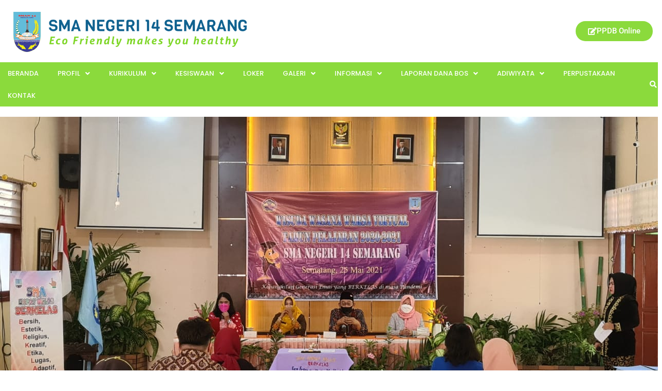

--- FILE ---
content_type: text/html; charset=UTF-8
request_url: https://sman14-smg.sch.id/resmi-diwisuda-pesan-kepala-sekolah-jangan-lupa-dengan-almamater-sekolah/
body_size: 78123
content:
<!DOCTYPE html>
<html lang="en-US">
<head>
	<meta charset="UTF-8" />
	<meta name="viewport" content="width=device-width, initial-scale=1" />
	<link rel="profile" href="http://gmpg.org/xfn/11" />
	<link rel="pingback" href="https://sman14-smg.sch.id/xmlrpc.php" />
	<meta name='robots' content='index, follow, max-image-preview:large, max-snippet:-1, max-video-preview:-1' />

	
	<title>Resmi diwisuda, pesan Kepala Sekolah: Jangan lupa dengan almamater sekolah - SMA Negeri 14 Semarang</title>
	<link rel="canonical" href="https://sman14-smg.sch.id/resmi-diwisuda-pesan-kepala-sekolah-jangan-lupa-dengan-almamater-sekolah/" />
	<meta property="og:locale" content="en_US" />
	<meta property="og:type" content="article" />
	<meta property="og:title" content="Resmi diwisuda, pesan Kepala Sekolah: Jangan lupa dengan almamater sekolah - SMA Negeri 14 Semarang" />
	<meta property="og:description" content="&nbsp; Semarang &#8211; (27/05)-Pelepasan siswa kelas XII Tahun Akademik 2020/2021 diselenggarakan secara tatap maya, meskipun begitu agenda yang sudah menjadi [&hellip;]" />
	<meta property="og:url" content="https://sman14-smg.sch.id/resmi-diwisuda-pesan-kepala-sekolah-jangan-lupa-dengan-almamater-sekolah/" />
	<meta property="og:site_name" content="SMA Negeri 14 Semarang" />
	<meta property="article:publisher" content="https://www.facebook.com/SMA-NEGERI-14-SEMARANG-127761808341" />
	<meta property="article:published_time" content="2021-05-28T01:09:46+00:00" />
	<meta property="og:image" content="https://sman14-smg.sch.id/storage/2021/05/3.jpeg" />
	<meta property="og:image:width" content="1280" />
	<meta property="og:image:height" content="576" />
	<meta property="og:image:type" content="image/jpeg" />
	<meta name="author" content="Kelola Web Admin" />
	<meta name="twitter:card" content="summary_large_image" />
	<meta name="twitter:creator" content="@fourteenshs" />
	<meta name="twitter:site" content="@fourteenshs" />
	<meta name="twitter:label1" content="Written by" />
	<meta name="twitter:data1" content="Kelola Web Admin" />
	<meta name="twitter:label2" content="Est. reading time" />
	<meta name="twitter:data2" content="2 minutes" />
	<script type="application/ld+json" class="yoast-schema-graph">{"@context":"https://schema.org","@graph":[{"@type":"Article","@id":"https://sman14-smg.sch.id/resmi-diwisuda-pesan-kepala-sekolah-jangan-lupa-dengan-almamater-sekolah/#article","isPartOf":{"@id":"https://sman14-smg.sch.id/resmi-diwisuda-pesan-kepala-sekolah-jangan-lupa-dengan-almamater-sekolah/"},"author":{"name":"Kelola Web Admin","@id":"https://sman14-smg.sch.id/#/schema/person/452df611f74b8528bea58d3eed4d1d1c"},"headline":"Resmi diwisuda, pesan Kepala Sekolah: Jangan lupa dengan almamater sekolah","datePublished":"2021-05-28T01:09:46+00:00","mainEntityOfPage":{"@id":"https://sman14-smg.sch.id/resmi-diwisuda-pesan-kepala-sekolah-jangan-lupa-dengan-almamater-sekolah/"},"wordCount":334,"commentCount":0,"publisher":{"@id":"https://sman14-smg.sch.id/#organization"},"image":{"@id":"https://sman14-smg.sch.id/resmi-diwisuda-pesan-kepala-sekolah-jangan-lupa-dengan-almamater-sekolah/#primaryimage"},"thumbnailUrl":"https://sman14-smg.sch.id/storage/2021/05/3.jpeg","articleSection":["Berita Utama"],"inLanguage":"en-US","potentialAction":[{"@type":"CommentAction","name":"Comment","target":["https://sman14-smg.sch.id/resmi-diwisuda-pesan-kepala-sekolah-jangan-lupa-dengan-almamater-sekolah/#respond"]}]},{"@type":"WebPage","@id":"https://sman14-smg.sch.id/resmi-diwisuda-pesan-kepala-sekolah-jangan-lupa-dengan-almamater-sekolah/","url":"https://sman14-smg.sch.id/resmi-diwisuda-pesan-kepala-sekolah-jangan-lupa-dengan-almamater-sekolah/","name":"Resmi diwisuda, pesan Kepala Sekolah: Jangan lupa dengan almamater sekolah - SMA Negeri 14 Semarang","isPartOf":{"@id":"https://sman14-smg.sch.id/#website"},"primaryImageOfPage":{"@id":"https://sman14-smg.sch.id/resmi-diwisuda-pesan-kepala-sekolah-jangan-lupa-dengan-almamater-sekolah/#primaryimage"},"image":{"@id":"https://sman14-smg.sch.id/resmi-diwisuda-pesan-kepala-sekolah-jangan-lupa-dengan-almamater-sekolah/#primaryimage"},"thumbnailUrl":"https://sman14-smg.sch.id/storage/2021/05/3.jpeg","datePublished":"2021-05-28T01:09:46+00:00","breadcrumb":{"@id":"https://sman14-smg.sch.id/resmi-diwisuda-pesan-kepala-sekolah-jangan-lupa-dengan-almamater-sekolah/#breadcrumb"},"inLanguage":"en-US","potentialAction":[{"@type":"ReadAction","target":["https://sman14-smg.sch.id/resmi-diwisuda-pesan-kepala-sekolah-jangan-lupa-dengan-almamater-sekolah/"]}]},{"@type":"ImageObject","inLanguage":"en-US","@id":"https://sman14-smg.sch.id/resmi-diwisuda-pesan-kepala-sekolah-jangan-lupa-dengan-almamater-sekolah/#primaryimage","url":"https://sman14-smg.sch.id/storage/2021/05/3.jpeg","contentUrl":"https://sman14-smg.sch.id/storage/2021/05/3.jpeg","width":1280,"height":576},{"@type":"BreadcrumbList","@id":"https://sman14-smg.sch.id/resmi-diwisuda-pesan-kepala-sekolah-jangan-lupa-dengan-almamater-sekolah/#breadcrumb","itemListElement":[{"@type":"ListItem","position":1,"name":"Home","item":"https://sman14-smg.sch.id/"},{"@type":"ListItem","position":2,"name":"Resmi diwisuda, pesan Kepala Sekolah: Jangan lupa dengan almamater sekolah"}]},{"@type":"WebSite","@id":"https://sman14-smg.sch.id/#website","url":"https://sman14-smg.sch.id/","name":"SMA Negeri 14 Semarang","description":"Eco friendly makes you healthy","publisher":{"@id":"https://sman14-smg.sch.id/#organization"},"potentialAction":[{"@type":"SearchAction","target":{"@type":"EntryPoint","urlTemplate":"https://sman14-smg.sch.id/?s={search_term_string}"},"query-input":{"@type":"PropertyValueSpecification","valueRequired":true,"valueName":"search_term_string"}}],"inLanguage":"en-US"},{"@type":"Organization","@id":"https://sman14-smg.sch.id/#organization","name":"SMA Negeri 14 Semarang","url":"https://sman14-smg.sch.id/","logo":{"@type":"ImageObject","inLanguage":"en-US","@id":"https://sman14-smg.sch.id/#/schema/logo/image/","url":"https://sman14-smg.sch.id/storage/2021/02/logo_sman14smg.png","contentUrl":"https://sman14-smg.sch.id/storage/2021/02/logo_sman14smg.png","width":111,"height":165,"caption":"SMA Negeri 14 Semarang"},"image":{"@id":"https://sman14-smg.sch.id/#/schema/logo/image/"},"sameAs":["https://www.facebook.com/SMA-NEGERI-14-SEMARANG-127761808341","https://x.com/fourteenshs","https://www.instagram.com/sman14semarangberkelas/","https://www.youtube.com/channel/UCNKzF-G1xPOQP43eTrMeXfA/featured"]},{"@type":"Person","@id":"https://sman14-smg.sch.id/#/schema/person/452df611f74b8528bea58d3eed4d1d1c","name":"Kelola Web Admin","image":{"@type":"ImageObject","inLanguage":"en-US","@id":"https://sman14-smg.sch.id/#/schema/person/image/","url":"https://secure.gravatar.com/avatar/457e2c064e932335ebcb5285b9b40eb28ef9d0b7ecd2129c23186c066f925173?s=96&d=mm&r=g","contentUrl":"https://secure.gravatar.com/avatar/457e2c064e932335ebcb5285b9b40eb28ef9d0b7ecd2129c23186c066f925173?s=96&d=mm&r=g","caption":"Kelola Web Admin"},"sameAs":["http://sman14smg"],"url":"https://sman14-smg.sch.id/writer/kelola_web-admin/"}]}</script>
	


<link rel='dns-prefetch' href='//www.googletagmanager.com' />
<link rel="alternate" type="application/rss+xml" title="SMA Negeri 14 Semarang &raquo; Feed" href="https://sman14-smg.sch.id/feed/" />
<link rel="alternate" type="application/rss+xml" title="SMA Negeri 14 Semarang &raquo; Comments Feed" href="https://sman14-smg.sch.id/comments/feed/" />
<link rel="alternate" type="text/calendar" title="SMA Negeri 14 Semarang &raquo; iCal Feed" href="https://sman14-smg.sch.id/events/?ical=1" />
<link rel="alternate" type="application/rss+xml" title="SMA Negeri 14 Semarang &raquo; Resmi diwisuda, pesan Kepala Sekolah: Jangan lupa dengan almamater sekolah Comments Feed" href="https://sman14-smg.sch.id/resmi-diwisuda-pesan-kepala-sekolah-jangan-lupa-dengan-almamater-sekolah/feed/" />
<link rel="alternate" title="oEmbed (JSON)" type="application/json+oembed" href="https://sman14-smg.sch.id/wp-json/oembed/1.0/embed?url=https%3A%2F%2Fsman14-smg.sch.id%2Fresmi-diwisuda-pesan-kepala-sekolah-jangan-lupa-dengan-almamater-sekolah%2F" />
<link rel="alternate" title="oEmbed (XML)" type="text/xml+oembed" href="https://sman14-smg.sch.id/wp-json/oembed/1.0/embed?url=https%3A%2F%2Fsman14-smg.sch.id%2Fresmi-diwisuda-pesan-kepala-sekolah-jangan-lupa-dengan-almamater-sekolah%2F&#038;format=xml" />
<style id='wp-img-auto-sizes-contain-inline-css' type='text/css'>
img:is([sizes=auto i],[sizes^="auto," i]){contain-intrinsic-size:3000px 1500px}
/*# sourceURL=wp-img-auto-sizes-contain-inline-css */
</style>
<link rel='stylesheet' id='twb-open-sans-css' href='https://fonts.googleapis.com/css?family=Open+Sans%3A300%2C400%2C500%2C600%2C700%2C800&#038;display=swap' type='text/css' media='all' />
<link rel='stylesheet' id='twbbwg-global-css' href='https://sman14-smg.sch.id/core/modules/686c6d982e/booster/assets/css/global.css' type='text/css' media='all' />
<link rel='stylesheet' id='pt-cv-public-style-css' href='https://sman14-smg.sch.id/core/modules/0dc8d15ab4/public/assets/css/cv.css' type='text/css' media='all' />
<link rel='stylesheet' id='hfe-widgets-style-css' href='https://sman14-smg.sch.id/core/modules/header-footer-elementor/inc/widgets-css/frontend.css' type='text/css' media='all' />
<style id='wp-emoji-styles-inline-css' type='text/css'>

	img.wp-smiley, img.emoji {
		display: inline !important;
		border: none !important;
		box-shadow: none !important;
		height: 1em !important;
		width: 1em !important;
		margin: 0 0.07em !important;
		vertical-align: -0.1em !important;
		background: none !important;
		padding: 0 !important;
	}
/*# sourceURL=wp-emoji-styles-inline-css */
</style>
<link rel='stylesheet' id='editorskit-frontend-css' href='https://sman14-smg.sch.id/core/modules/block-options/build/style.build.css' type='text/css' media='all' />
<link rel='stylesheet' id='awsm-ead-public-css' href='https://sman14-smg.sch.id/core/modules/embed-any-document/css/embed-public.min.css' type='text/css' media='all' />
<link rel='stylesheet' id='wpdm-fonticon-css' href='https://sman14-smg.sch.id/core/modules/240665b1bc/assets/wpdm-iconfont/css/wpdm-icons.css' type='text/css' media='all' />
<link rel='stylesheet' id='wpdm-front-css' href='https://sman14-smg.sch.id/core/modules/240665b1bc/assets/css/front.min.css' type='text/css' media='all' />
<link rel='stylesheet' id='wpdm-front-dark-css' href='https://sman14-smg.sch.id/core/modules/240665b1bc/assets/css/front-dark.min.css' type='text/css' media='all' />
<link rel='stylesheet' id='bwg_fonts-css' href='https://sman14-smg.sch.id/core/modules/686c6d982e/css/bwg-fonts/fonts.css' type='text/css' media='all' />
<link rel='stylesheet' id='sumoselect-css' href='https://sman14-smg.sch.id/core/modules/686c6d982e/css/sumoselect.min.css' type='text/css' media='all' />
<link rel='stylesheet' id='mCustomScrollbar-css' href='https://sman14-smg.sch.id/core/modules/686c6d982e/css/jquery.mCustomScrollbar.min.css' type='text/css' media='all' />
<link rel='stylesheet' id='bwg_googlefonts-css' href='https://fonts.googleapis.com/css?family=Ubuntu&#038;subset=greek,latin,greek-ext,vietnamese,cyrillic-ext,latin-ext,cyrillic' type='text/css' media='all' />
<link rel='stylesheet' id='bwg_frontend-css' href='https://sman14-smg.sch.id/core/modules/686c6d982e/css/styles.min.css' type='text/css' media='all' />
<link rel='stylesheet' id='wpos-slick-style-css' href='https://sman14-smg.sch.id/core/modules/a3682f00e8/assets/css/slick.css' type='text/css' media='all' />
<link rel='stylesheet' id='wpls-public-style-css' href='https://sman14-smg.sch.id/core/modules/a3682f00e8/assets/css/wpls-public.css' type='text/css' media='all' />
<link rel='stylesheet' id='wppsac-public-style-css' href='https://sman14-smg.sch.id/core/modules/cb6b0e6958/assets/css/recent-post-style.css' type='text/css' media='all' />
<link rel='stylesheet' id='tribe-events-v2-single-skeleton-css' href='https://sman14-smg.sch.id/core/modules/f11c0e72bf/build/css/tribe-events-single-skeleton.css' type='text/css' media='all' />
<link rel='stylesheet' id='tribe-events-v2-single-skeleton-full-css' href='https://sman14-smg.sch.id/core/modules/f11c0e72bf/build/css/tribe-events-single-full.css' type='text/css' media='all' />
<link rel='stylesheet' id='tec-events-elementor-widgets-base-styles-css' href='https://sman14-smg.sch.id/core/modules/f11c0e72bf/build/css/integrations/plugins/elementor/widgets/widget-base.css' type='text/css' media='all' />
<link rel='stylesheet' id='hfe-style-css' href='https://sman14-smg.sch.id/core/modules/header-footer-elementor/assets/css/header-footer-elementor.css' type='text/css' media='all' />
<link rel='stylesheet' id='elementor-icons-css' href='https://sman14-smg.sch.id/core/modules/f65f29574d/assets/lib/eicons/css/elementor-icons.min.css' type='text/css' media='all' />
<link rel='stylesheet' id='elementor-frontend-css' href='https://sman14-smg.sch.id/core/modules/f65f29574d/assets/css/frontend.min.css' type='text/css' media='all' />
<link rel='stylesheet' id='elementor-post-11-css' href='https://sman14-smg.sch.id/storage/elementor/css/post-11.css' type='text/css' media='all' />
<link rel='stylesheet' id='elementor-post-2086-css' href='https://sman14-smg.sch.id/storage/elementor/css/post-2086.css' type='text/css' media='all' />
<link rel='stylesheet' id='font-awesome-css' href='https://sman14-smg.sch.id/core/modules/f65f29574d/assets/lib/font-awesome/css/font-awesome.min.css' type='text/css' media='all' />
<link rel='stylesheet' id='flash-style-css' href='https://sman14-smg.sch.id/core/views/a39401275d/design.css' type='text/css' media='all' />
<style id='flash-style-inline-css' type='text/css'>

		/* Site Title */
		.site-branding {
			margin: 0 auto 0 0;
		}

		.site-branding .site-title,
		.site-description {
			clip: rect(1px, 1px, 1px, 1px);
			position: absolute !important;
			height: 1px;
			width: 1px;
			overflow: hidden;
		}
		.logo .logo-text{
			padding: 0;
		}
		
/*# sourceURL=flash-style-inline-css */
</style>
<link rel='stylesheet' id='responsive-css' href='https://sman14-smg.sch.id/core/views/a39401275d/css/responsive.min.css' type='text/css' media='' />
<link rel='stylesheet' id='hurrytimer-css' href='https://sman14-smg.sch.id/storage/hurrytimer/css/85baec60ab82999d.css' type='text/css' media='all' />
<link rel='stylesheet' id='hfe-elementor-icons-css' href='https://sman14-smg.sch.id/core/modules/f65f29574d/assets/lib/eicons/css/elementor-icons.min.css' type='text/css' media='all' />
<link rel='stylesheet' id='hfe-icons-list-css' href='https://sman14-smg.sch.id/core/modules/f65f29574d/assets/css/widget-icon-list.min.css' type='text/css' media='all' />
<link rel='stylesheet' id='hfe-social-icons-css' href='https://sman14-smg.sch.id/core/modules/f65f29574d/assets/css/widget-social-icons.min.css' type='text/css' media='all' />
<link rel='stylesheet' id='hfe-social-share-icons-brands-css' href='https://sman14-smg.sch.id/core/modules/f65f29574d/assets/lib/font-awesome/css/brands.css' type='text/css' media='all' />
<link rel='stylesheet' id='hfe-social-share-icons-fontawesome-css' href='https://sman14-smg.sch.id/core/modules/f65f29574d/assets/lib/font-awesome/css/fontawesome.css' type='text/css' media='all' />
<link rel='stylesheet' id='hfe-nav-menu-icons-css' href='https://sman14-smg.sch.id/core/modules/f65f29574d/assets/lib/font-awesome/css/solid.css' type='text/css' media='all' />
<link rel='stylesheet' id='tmm-css' href='https://sman14-smg.sch.id/core/modules/3483f62d4f/inc/css/tmm_style.css' type='text/css' media='all' />
<link rel='stylesheet' id='eael-general-css' href='https://sman14-smg.sch.id/core/modules/9097659473/assets/front-end/css/view/general.min.css' type='text/css' media='all' />
<link rel='stylesheet' id='elementor-gf-local-roboto-css' href='https://sman14-smg.sch.id/storage/elementor/google-fonts/css/roboto.css' type='text/css' media='all' />
<link rel='stylesheet' id='elementor-gf-local-robotoslab-css' href='https://sman14-smg.sch.id/storage/elementor/google-fonts/css/robotoslab.css' type='text/css' media='all' />
<link rel='stylesheet' id='elementor-gf-local-poppins-css' href='https://sman14-smg.sch.id/storage/elementor/google-fonts/css/poppins.css' type='text/css' media='all' />
<link rel='stylesheet' id='elementor-icons-shared-0-css' href='https://sman14-smg.sch.id/core/modules/f65f29574d/assets/lib/font-awesome/css/fontawesome.min.css' type='text/css' media='all' />
<link rel='stylesheet' id='elementor-icons-fa-solid-css' href='https://sman14-smg.sch.id/core/modules/f65f29574d/assets/lib/font-awesome/css/solid.min.css' type='text/css' media='all' />
<link rel='stylesheet' id='elementor-icons-fa-regular-css' href='https://sman14-smg.sch.id/core/modules/f65f29574d/assets/lib/font-awesome/css/regular.min.css' type='text/css' media='all' />
<script type="text/javascript" src="https://sman14-smg.sch.id/lib/js/jquery/jquery.min.js" id="jquery-core-js"></script>
<script type="text/javascript" src="https://sman14-smg.sch.id/lib/js/jquery/jquery-migrate.min.js" id="jquery-migrate-js"></script>
<script type="text/javascript" id="jquery-js-after">
/* <![CDATA[ */
!function($){"use strict";$(document).ready(function(){$(this).scrollTop()>100&&$(".hfe-scroll-to-top-wrap").removeClass("hfe-scroll-to-top-hide"),$(window).scroll(function(){$(this).scrollTop()<100?$(".hfe-scroll-to-top-wrap").fadeOut(300):$(".hfe-scroll-to-top-wrap").fadeIn(300)}),$(".hfe-scroll-to-top-wrap").on("click",function(){$("html, body").animate({scrollTop:0},300);return!1})})}(jQuery);
//# sourceURL=jquery-js-after
/* ]]> */
</script>
<script type="text/javascript" src="https://sman14-smg.sch.id/core/modules/686c6d982e/booster/assets/js/circle-progress.js" id="twbbwg-circle-js"></script>
<script type="text/javascript" id="twbbwg-global-js-extra">
/* <![CDATA[ */
var twb = {"nonce":"cc0577e347","ajax_url":"https://sman14-smg.sch.id/wp-admin/admin-ajax.php","plugin_url":"https://sman14-smg.sch.id/core/modules/686c6d982e/booster","href":"https://sman14-smg.sch.id/wp-admin/admin.php?page=twbbwg_photo-gallery"};
var twb = {"nonce":"cc0577e347","ajax_url":"https://sman14-smg.sch.id/wp-admin/admin-ajax.php","plugin_url":"https://sman14-smg.sch.id/core/modules/686c6d982e/booster","href":"https://sman14-smg.sch.id/wp-admin/admin.php?page=twbbwg_photo-gallery"};
//# sourceURL=twbbwg-global-js-extra
/* ]]> */
</script>
<script type="text/javascript" src="https://sman14-smg.sch.id/core/modules/686c6d982e/booster/assets/js/global.js" id="twbbwg-global-js"></script>
<script type="text/javascript" src="https://sman14-smg.sch.id/core/modules/240665b1bc/assets/js/wpdm.min.js" id="wpdm-frontend-js-js"></script>
<script type="text/javascript" id="wpdm-frontjs-js-extra">
/* <![CDATA[ */
var wpdm_url = {"home":"https://sman14-smg.sch.id/","site":"https://sman14-smg.sch.id/","ajax":"https://sman14-smg.sch.id/wp-admin/admin-ajax.php"};
var wpdm_js = {"spinner":"\u003Ci class=\"wpdm-icon wpdm-sun wpdm-spin\"\u003E\u003C/i\u003E","client_id":"1faa6876fc6bb1cf531ba30423187c83"};
var wpdm_strings = {"pass_var":"Password Verified!","pass_var_q":"Please click following button to start download.","start_dl":"Start Download"};
//# sourceURL=wpdm-frontjs-js-extra
/* ]]> */
</script>
<script type="text/javascript" src="https://sman14-smg.sch.id/core/modules/240665b1bc/assets/js/front.min.js" id="wpdm-frontjs-js"></script>
<script type="text/javascript" src="https://sman14-smg.sch.id/core/modules/686c6d982e/js/jquery.sumoselect.min.js" id="sumoselect-js"></script>
<script type="text/javascript" src="https://sman14-smg.sch.id/core/modules/686c6d982e/js/tocca.min.js" id="bwg_mobile-js"></script>
<script type="text/javascript" src="https://sman14-smg.sch.id/core/modules/686c6d982e/js/jquery.mCustomScrollbar.concat.min.js" id="mCustomScrollbar-js"></script>
<script type="text/javascript" src="https://sman14-smg.sch.id/core/modules/686c6d982e/js/jquery.fullscreen.min.js" id="jquery-fullscreen-js"></script>
<script type="text/javascript" id="bwg_frontend-js-extra">
/* <![CDATA[ */
var bwg_objectsL10n = {"bwg_field_required":"field is required.","bwg_mail_validation":"This is not a valid email address.","bwg_search_result":"There are no images matching your search.","bwg_select_tag":"Select Tag","bwg_order_by":"Order By","bwg_search":"Search","bwg_show_ecommerce":"Show Ecommerce","bwg_hide_ecommerce":"Hide Ecommerce","bwg_show_comments":"Show Comments","bwg_hide_comments":"Hide Comments","bwg_restore":"Restore","bwg_maximize":"Maximize","bwg_fullscreen":"Fullscreen","bwg_exit_fullscreen":"Exit Fullscreen","bwg_search_tag":"SEARCH...","bwg_tag_no_match":"No tags found","bwg_all_tags_selected":"All tags selected","bwg_tags_selected":"tags selected","play":"Play","pause":"Pause","is_pro":"","bwg_play":"Play","bwg_pause":"Pause","bwg_hide_info":"Hide info","bwg_show_info":"Show info","bwg_hide_rating":"Hide rating","bwg_show_rating":"Show rating","ok":"Ok","cancel":"Cancel","select_all":"Select all","lazy_load":"0","lazy_loader":"https://sman14-smg.sch.id/core/modules/686c6d982e/images/ajax_loader.png","front_ajax":"0","bwg_tag_see_all":"see all tags","bwg_tag_see_less":"see less tags"};
//# sourceURL=bwg_frontend-js-extra
/* ]]> */
</script>
<script type="text/javascript" src="https://sman14-smg.sch.id/core/modules/686c6d982e/js/scripts.min.js" id="bwg_frontend-js"></script>
<link rel='shortlink' href='https://sman14-smg.sch.id/?p=1161' />
<style type="text/css" id="simple-css-output">.type-postp {text-align: justify;}</style><meta name="tec-api-version" content="v1"><meta name="tec-api-origin" content="https://sman14-smg.sch.id"><link rel="alternate" href="https://sman14-smg.sch.id/wp-json/tribe/events/v1/" /><link rel="pingback" href="https://sman14-smg.sch.id/xmlrpc.php">
<style type="text/css">.recentcomments a{display:inline !important;padding:0 !important;margin:0 !important;}</style>			<style>
				.e-con.e-parent:nth-of-type(n+4):not(.e-lazyloaded):not(.e-no-lazyload),
				.e-con.e-parent:nth-of-type(n+4):not(.e-lazyloaded):not(.e-no-lazyload) * {
					background-image: none !important;
				}
				@media screen and (max-height: 1024px) {
					.e-con.e-parent:nth-of-type(n+3):not(.e-lazyloaded):not(.e-no-lazyload),
					.e-con.e-parent:nth-of-type(n+3):not(.e-lazyloaded):not(.e-no-lazyload) * {
						background-image: none !important;
					}
				}
				@media screen and (max-height: 640px) {
					.e-con.e-parent:nth-of-type(n+2):not(.e-lazyloaded):not(.e-no-lazyload),
					.e-con.e-parent:nth-of-type(n+2):not(.e-lazyloaded):not(.e-no-lazyload) * {
						background-image: none !important;
					}
				}
			</style>
			<link rel="icon" href="https://sman14-smg.sch.id/storage/2021/02/fav.png" sizes="32x32" />
<link rel="icon" href="https://sman14-smg.sch.id/storage/2021/02/fav.png" sizes="192x192" />
<link rel="apple-touch-icon" href="https://sman14-smg.sch.id/storage/2021/02/fav.png" />
<meta name="msapplication-TileImage" content="https://sman14-smg.sch.id/storage/2021/02/fav.png" />
		<style type="text/css" id="wp-custom-css">
			.page-id-1487 ul.trail-items,
.postid-1480 ul.trail-items{
	display:none;
}
@media (min-width: 768px) {
	.elementor-2086 .elementor-element.elementor-element-77eca8a {
		width: 2% !important;
	}
	.elementor-2086 .elementor-element.elementor-element-372167f {
		width: 98% !important;
	}
}		</style>
		<style id="kirki-inline-styles">body{font-family:inherit;}</style>
                <link href="https://fonts.googleapis.com/css2?family=Poppins"
              rel="stylesheet">
        <style>
            .w3eden .fetfont,
            .w3eden .btn,
            .w3eden .btn.wpdm-front h3.title,
            .w3eden .wpdm-social-lock-box .IN-widget a span:last-child,
            .w3eden #xfilelist .panel-heading,
            .w3eden .wpdm-frontend-tabs a,
            .w3eden .alert:before,
            .w3eden .panel .panel-heading,
            .w3eden .discount-msg,
            .w3eden .panel.dashboard-panel h3,
            .w3eden #wpdm-dashboard-sidebar .list-group-item,
            .w3eden #package-description .wp-switch-editor,
            .w3eden .w3eden.author-dashbboard .nav.nav-tabs li a,
            .w3eden .wpdm_cart thead th,
            .w3eden #csp .list-group-item,
            .w3eden .modal-title {
                font-family: "Poppins", -apple-system, BlinkMacSystemFont, "Segoe UI", Roboto, Helvetica, Arial, sans-serif, "Apple Color Emoji", "Segoe UI Emoji", "Segoe UI Symbol";
                text-transform: uppercase;
                font-weight: 700;
            }
            .w3eden #csp .list-group-item {
                text-transform: unset;
            }


        </style>
            <style>
        /* WPDM Link Template Styles */        </style>
                <style>

            :root {
                --color-primary: #4a8eff;
                --color-primary-rgb: 74, 142, 255;
                --color-primary-hover: #5998ff;
                --color-primary-active: #3281ff;
                --clr-sec: #6c757d;
                --clr-sec-rgb: 108, 117, 125;
                --clr-sec-hover: #6c757d;
                --clr-sec-active: #6c757d;
                --color-secondary: #6c757d;
                --color-secondary-rgb: 108, 117, 125;
                --color-secondary-hover: #6c757d;
                --color-secondary-active: #6c757d;
                --color-success: #018e11;
                --color-success-rgb: 1, 142, 17;
                --color-success-hover: #0aad01;
                --color-success-active: #0c8c01;
                --color-info: #2CA8FF;
                --color-info-rgb: 44, 168, 255;
                --color-info-hover: #2CA8FF;
                --color-info-active: #2CA8FF;
                --color-warning: #FFB236;
                --color-warning-rgb: 255, 178, 54;
                --color-warning-hover: #FFB236;
                --color-warning-active: #FFB236;
                --color-danger: #ff5062;
                --color-danger-rgb: 255, 80, 98;
                --color-danger-hover: #ff5062;
                --color-danger-active: #ff5062;
                --color-green: #30b570;
                --color-blue: #0073ff;
                --color-purple: #8557D3;
                --color-red: #ff5062;
                --color-muted: rgba(69, 89, 122, 0.6);
                --wpdm-font: "Poppins", -apple-system, BlinkMacSystemFont, "Segoe UI", Roboto, Helvetica, Arial, sans-serif, "Apple Color Emoji", "Segoe UI Emoji", "Segoe UI Symbol";
            }

            .wpdm-download-link.btn.btn-primary {
                border-radius: 4px;
            }


        </style>
        </head>

<body class="wp-singular post-template-default single single-post postid-1161 single-format-standard wp-custom-logo wp-embed-responsive wp-theme-flash tribe-no-js ehf-header ehf-template-flash ehf-stylesheet-flash group-blog  center-logo-below-menu full-width elementor-default elementor-kit-11">
<div id="page" class="hfeed site">

		<header id="masthead" itemscope="itemscope" itemtype="https://schema.org/WPHeader">
			<p class="main-title bhf-hidden" itemprop="headline"><a href="https://sman14-smg.sch.id" title="SMA Negeri 14 Semarang" rel="home">SMA Negeri 14 Semarang</a></p>
					<div data-elementor-type="wp-post" data-elementor-id="2086" class="elementor elementor-2086">
						<section class="elementor-section elementor-top-section elementor-element elementor-element-8ce1f41 elementor-section-full_width elementor-section-height-default elementor-section-height-default" data-id="8ce1f41" data-element_type="section">
						<div class="elementor-container elementor-column-gap-no">
					<div class="elementor-column elementor-col-100 elementor-top-column elementor-element elementor-element-81da774" data-id="81da774" data-element_type="column">
			<div class="elementor-widget-wrap elementor-element-populated">
						<section class="elementor-section elementor-inner-section elementor-element elementor-element-85bffd8 elementor-section-boxed elementor-section-height-default elementor-section-height-default" data-id="85bffd8" data-element_type="section">
						<div class="elementor-container elementor-column-gap-default">
					<div class="elementor-column elementor-col-50 elementor-inner-column elementor-element elementor-element-8b85db5" data-id="8b85db5" data-element_type="column">
			<div class="elementor-widget-wrap elementor-element-populated">
						<div class="elementor-element elementor-element-afc71bc elementor-widget elementor-widget-site-logo" data-id="afc71bc" data-element_type="widget" data-settings="{&quot;align&quot;:&quot;left&quot;,&quot;width&quot;:{&quot;unit&quot;:&quot;%&quot;,&quot;size&quot;:&quot;&quot;,&quot;sizes&quot;:[]},&quot;width_tablet&quot;:{&quot;unit&quot;:&quot;%&quot;,&quot;size&quot;:&quot;&quot;,&quot;sizes&quot;:[]},&quot;width_mobile&quot;:{&quot;unit&quot;:&quot;%&quot;,&quot;size&quot;:&quot;&quot;,&quot;sizes&quot;:[]},&quot;space&quot;:{&quot;unit&quot;:&quot;%&quot;,&quot;size&quot;:&quot;&quot;,&quot;sizes&quot;:[]},&quot;space_tablet&quot;:{&quot;unit&quot;:&quot;%&quot;,&quot;size&quot;:&quot;&quot;,&quot;sizes&quot;:[]},&quot;space_mobile&quot;:{&quot;unit&quot;:&quot;%&quot;,&quot;size&quot;:&quot;&quot;,&quot;sizes&quot;:[]},&quot;image_border_radius&quot;:{&quot;unit&quot;:&quot;px&quot;,&quot;top&quot;:&quot;&quot;,&quot;right&quot;:&quot;&quot;,&quot;bottom&quot;:&quot;&quot;,&quot;left&quot;:&quot;&quot;,&quot;isLinked&quot;:true},&quot;image_border_radius_tablet&quot;:{&quot;unit&quot;:&quot;px&quot;,&quot;top&quot;:&quot;&quot;,&quot;right&quot;:&quot;&quot;,&quot;bottom&quot;:&quot;&quot;,&quot;left&quot;:&quot;&quot;,&quot;isLinked&quot;:true},&quot;image_border_radius_mobile&quot;:{&quot;unit&quot;:&quot;px&quot;,&quot;top&quot;:&quot;&quot;,&quot;right&quot;:&quot;&quot;,&quot;bottom&quot;:&quot;&quot;,&quot;left&quot;:&quot;&quot;,&quot;isLinked&quot;:true},&quot;caption_padding&quot;:{&quot;unit&quot;:&quot;px&quot;,&quot;top&quot;:&quot;&quot;,&quot;right&quot;:&quot;&quot;,&quot;bottom&quot;:&quot;&quot;,&quot;left&quot;:&quot;&quot;,&quot;isLinked&quot;:true},&quot;caption_padding_tablet&quot;:{&quot;unit&quot;:&quot;px&quot;,&quot;top&quot;:&quot;&quot;,&quot;right&quot;:&quot;&quot;,&quot;bottom&quot;:&quot;&quot;,&quot;left&quot;:&quot;&quot;,&quot;isLinked&quot;:true},&quot;caption_padding_mobile&quot;:{&quot;unit&quot;:&quot;px&quot;,&quot;top&quot;:&quot;&quot;,&quot;right&quot;:&quot;&quot;,&quot;bottom&quot;:&quot;&quot;,&quot;left&quot;:&quot;&quot;,&quot;isLinked&quot;:true},&quot;caption_space&quot;:{&quot;unit&quot;:&quot;px&quot;,&quot;size&quot;:0,&quot;sizes&quot;:[]},&quot;caption_space_tablet&quot;:{&quot;unit&quot;:&quot;px&quot;,&quot;size&quot;:&quot;&quot;,&quot;sizes&quot;:[]},&quot;caption_space_mobile&quot;:{&quot;unit&quot;:&quot;px&quot;,&quot;size&quot;:&quot;&quot;,&quot;sizes&quot;:[]}}" data-widget_type="site-logo.default">
				<div class="elementor-widget-container">
							<div class="hfe-site-logo">
													<a data-elementor-open-lightbox=""  class='elementor-clickable' href="https://sman14-smg.sch.id">
							<div class="hfe-site-logo-set">           
				<div class="hfe-site-logo-container">
									<img class="hfe-site-logo-img elementor-animation-"  src="https://sman14-smg.sch.id/storage/2021/02/logo-sman14_optimized.png" alt="default-logo"/>
				</div>
			</div>
							</a>
						</div>  
							</div>
				</div>
					</div>
		</div>
				<div class="elementor-column elementor-col-50 elementor-inner-column elementor-element elementor-element-b6fb1f7" data-id="b6fb1f7" data-element_type="column">
			<div class="elementor-widget-wrap elementor-element-populated">
						<div class="elementor-element elementor-element-e9b70bf elementor-align-right elementor-mobile-align-center elementor-widget elementor-widget-button" data-id="e9b70bf" data-element_type="widget" data-widget_type="button.default">
				<div class="elementor-widget-container">
									<div class="elementor-button-wrapper">
					<a class="elementor-button elementor-button-link elementor-size-sm" href="https://drive.google.com/drive/folders/1Nq961eQVzchEqHNnv-mNhU6Ud0xwG4_z" target="_blank">
						<span class="elementor-button-content-wrapper">
						<span class="elementor-button-icon">
				<i aria-hidden="true" class="fas fa-edit"></i>			</span>
									<span class="elementor-button-text">PPDB Online</span>
					</span>
					</a>
				</div>
								</div>
				</div>
					</div>
		</div>
					</div>
		</section>
				<section class="elementor-section elementor-inner-section elementor-element elementor-element-01d466f elementor-section-boxed elementor-section-height-default elementor-section-height-default" data-id="01d466f" data-element_type="section" data-settings="{&quot;background_background&quot;:&quot;classic&quot;}">
						<div class="elementor-container elementor-column-gap-no">
					<div class="elementor-column elementor-col-50 elementor-inner-column elementor-element elementor-element-372167f" data-id="372167f" data-element_type="column">
			<div class="elementor-widget-wrap elementor-element-populated">
						<div class="elementor-element elementor-element-fbb74aa hfe-nav-menu__align-left hfe-submenu-icon-arrow hfe-submenu-animation-none hfe-link-redirect-child hfe-nav-menu__breakpoint-tablet elementor-widget elementor-widget-navigation-menu" data-id="fbb74aa" data-element_type="widget" data-settings="{&quot;menu_space_between&quot;:{&quot;unit&quot;:&quot;px&quot;,&quot;size&quot;:7,&quot;sizes&quot;:[]},&quot;padding_horizontal_dropdown_item&quot;:{&quot;unit&quot;:&quot;px&quot;,&quot;size&quot;:15,&quot;sizes&quot;:[]},&quot;padding_horizontal_menu_item&quot;:{&quot;unit&quot;:&quot;px&quot;,&quot;size&quot;:15,&quot;sizes&quot;:[]},&quot;padding_horizontal_menu_item_tablet&quot;:{&quot;unit&quot;:&quot;px&quot;,&quot;size&quot;:&quot;&quot;,&quot;sizes&quot;:[]},&quot;padding_horizontal_menu_item_mobile&quot;:{&quot;unit&quot;:&quot;px&quot;,&quot;size&quot;:&quot;&quot;,&quot;sizes&quot;:[]},&quot;padding_vertical_menu_item&quot;:{&quot;unit&quot;:&quot;px&quot;,&quot;size&quot;:15,&quot;sizes&quot;:[]},&quot;padding_vertical_menu_item_tablet&quot;:{&quot;unit&quot;:&quot;px&quot;,&quot;size&quot;:&quot;&quot;,&quot;sizes&quot;:[]},&quot;padding_vertical_menu_item_mobile&quot;:{&quot;unit&quot;:&quot;px&quot;,&quot;size&quot;:&quot;&quot;,&quot;sizes&quot;:[]},&quot;menu_space_between_tablet&quot;:{&quot;unit&quot;:&quot;px&quot;,&quot;size&quot;:&quot;&quot;,&quot;sizes&quot;:[]},&quot;menu_space_between_mobile&quot;:{&quot;unit&quot;:&quot;px&quot;,&quot;size&quot;:&quot;&quot;,&quot;sizes&quot;:[]},&quot;menu_row_space&quot;:{&quot;unit&quot;:&quot;px&quot;,&quot;size&quot;:&quot;&quot;,&quot;sizes&quot;:[]},&quot;menu_row_space_tablet&quot;:{&quot;unit&quot;:&quot;px&quot;,&quot;size&quot;:&quot;&quot;,&quot;sizes&quot;:[]},&quot;menu_row_space_mobile&quot;:{&quot;unit&quot;:&quot;px&quot;,&quot;size&quot;:&quot;&quot;,&quot;sizes&quot;:[]},&quot;dropdown_border_radius&quot;:{&quot;unit&quot;:&quot;px&quot;,&quot;top&quot;:&quot;&quot;,&quot;right&quot;:&quot;&quot;,&quot;bottom&quot;:&quot;&quot;,&quot;left&quot;:&quot;&quot;,&quot;isLinked&quot;:true},&quot;dropdown_border_radius_tablet&quot;:{&quot;unit&quot;:&quot;px&quot;,&quot;top&quot;:&quot;&quot;,&quot;right&quot;:&quot;&quot;,&quot;bottom&quot;:&quot;&quot;,&quot;left&quot;:&quot;&quot;,&quot;isLinked&quot;:true},&quot;dropdown_border_radius_mobile&quot;:{&quot;unit&quot;:&quot;px&quot;,&quot;top&quot;:&quot;&quot;,&quot;right&quot;:&quot;&quot;,&quot;bottom&quot;:&quot;&quot;,&quot;left&quot;:&quot;&quot;,&quot;isLinked&quot;:true},&quot;width_dropdown_item&quot;:{&quot;unit&quot;:&quot;px&quot;,&quot;size&quot;:&quot;220&quot;,&quot;sizes&quot;:[]},&quot;width_dropdown_item_tablet&quot;:{&quot;unit&quot;:&quot;px&quot;,&quot;size&quot;:&quot;&quot;,&quot;sizes&quot;:[]},&quot;width_dropdown_item_mobile&quot;:{&quot;unit&quot;:&quot;px&quot;,&quot;size&quot;:&quot;&quot;,&quot;sizes&quot;:[]},&quot;padding_horizontal_dropdown_item_tablet&quot;:{&quot;unit&quot;:&quot;px&quot;,&quot;size&quot;:&quot;&quot;,&quot;sizes&quot;:[]},&quot;padding_horizontal_dropdown_item_mobile&quot;:{&quot;unit&quot;:&quot;px&quot;,&quot;size&quot;:&quot;&quot;,&quot;sizes&quot;:[]},&quot;padding_vertical_dropdown_item&quot;:{&quot;unit&quot;:&quot;px&quot;,&quot;size&quot;:15,&quot;sizes&quot;:[]},&quot;padding_vertical_dropdown_item_tablet&quot;:{&quot;unit&quot;:&quot;px&quot;,&quot;size&quot;:&quot;&quot;,&quot;sizes&quot;:[]},&quot;padding_vertical_dropdown_item_mobile&quot;:{&quot;unit&quot;:&quot;px&quot;,&quot;size&quot;:&quot;&quot;,&quot;sizes&quot;:[]},&quot;distance_from_menu&quot;:{&quot;unit&quot;:&quot;px&quot;,&quot;size&quot;:&quot;&quot;,&quot;sizes&quot;:[]},&quot;distance_from_menu_tablet&quot;:{&quot;unit&quot;:&quot;px&quot;,&quot;size&quot;:&quot;&quot;,&quot;sizes&quot;:[]},&quot;distance_from_menu_mobile&quot;:{&quot;unit&quot;:&quot;px&quot;,&quot;size&quot;:&quot;&quot;,&quot;sizes&quot;:[]},&quot;toggle_size&quot;:{&quot;unit&quot;:&quot;px&quot;,&quot;size&quot;:&quot;&quot;,&quot;sizes&quot;:[]},&quot;toggle_size_tablet&quot;:{&quot;unit&quot;:&quot;px&quot;,&quot;size&quot;:&quot;&quot;,&quot;sizes&quot;:[]},&quot;toggle_size_mobile&quot;:{&quot;unit&quot;:&quot;px&quot;,&quot;size&quot;:&quot;&quot;,&quot;sizes&quot;:[]},&quot;toggle_border_width&quot;:{&quot;unit&quot;:&quot;px&quot;,&quot;size&quot;:&quot;&quot;,&quot;sizes&quot;:[]},&quot;toggle_border_width_tablet&quot;:{&quot;unit&quot;:&quot;px&quot;,&quot;size&quot;:&quot;&quot;,&quot;sizes&quot;:[]},&quot;toggle_border_width_mobile&quot;:{&quot;unit&quot;:&quot;px&quot;,&quot;size&quot;:&quot;&quot;,&quot;sizes&quot;:[]},&quot;toggle_border_radius&quot;:{&quot;unit&quot;:&quot;px&quot;,&quot;size&quot;:&quot;&quot;,&quot;sizes&quot;:[]},&quot;toggle_border_radius_tablet&quot;:{&quot;unit&quot;:&quot;px&quot;,&quot;size&quot;:&quot;&quot;,&quot;sizes&quot;:[]},&quot;toggle_border_radius_mobile&quot;:{&quot;unit&quot;:&quot;px&quot;,&quot;size&quot;:&quot;&quot;,&quot;sizes&quot;:[]}}" data-widget_type="navigation-menu.default">
				<div class="elementor-widget-container">
								<div class="hfe-nav-menu hfe-layout-horizontal hfe-nav-menu-layout horizontal hfe-pointer__none" data-layout="horizontal">
				<div role="button" class="hfe-nav-menu__toggle elementor-clickable">
					<span class="screen-reader-text">Menu</span>
					<div class="hfe-nav-menu-icon">
						<i aria-hidden="true"  class="fas fa-align-justify"></i>					</div>
				</div>
				<nav class="hfe-nav-menu__layout-horizontal hfe-nav-menu__submenu-arrow" data-toggle-icon="&lt;i aria-hidden=&quot;true&quot; tabindex=&quot;0&quot; class=&quot;fas fa-align-justify&quot;&gt;&lt;/i&gt;" data-close-icon="&lt;i aria-hidden=&quot;true&quot; tabindex=&quot;0&quot; class=&quot;far fa-window-close&quot;&gt;&lt;/i&gt;" data-full-width="yes">
					<ul id="menu-1-fbb74aa" class="hfe-nav-menu"><li id="menu-item-29" class="menu-item menu-item-type-post_type menu-item-object-page menu-item-home parent hfe-creative-menu"><a href="https://sman14-smg.sch.id/" class = "hfe-menu-item">Beranda</a></li>
<li id="menu-item-30" class="menu-item menu-item-type-custom menu-item-object-custom menu-item-has-children parent hfe-has-submenu hfe-creative-menu"><div class="hfe-has-submenu-container"><a href="#" class = "hfe-menu-item">Profil<span class='hfe-menu-toggle sub-arrow hfe-menu-child-0'><i class='fa'></i></span></a></div>
<ul class="sub-menu">
	<li id="menu-item-499" class="menu-item menu-item-type-post_type menu-item-object-page hfe-creative-menu"><a href="https://sman14-smg.sch.id/profil/profil-sekolah/" class = "hfe-sub-menu-item">Profil Sekolah</a></li>
	<li id="menu-item-210" class="menu-item menu-item-type-post_type menu-item-object-page hfe-creative-menu"><a href="https://sman14-smg.sch.id/profil/visi-misi/" class = "hfe-sub-menu-item">Visi Misi</a></li>
	<li id="menu-item-209" class="menu-item menu-item-type-post_type menu-item-object-page hfe-creative-menu"><a href="https://sman14-smg.sch.id/profil/sejarah-singkat/" class = "hfe-sub-menu-item">Sejarah Singkat</a></li>
	<li id="menu-item-708" class="menu-item menu-item-type-post_type menu-item-object-page hfe-creative-menu"><a href="https://sman14-smg.sch.id/tpmps/" class = "hfe-sub-menu-item">TPMPS</a></li>
	<li id="menu-item-809" class="menu-item menu-item-type-post_type menu-item-object-page hfe-creative-menu"><a href="https://sman14-smg.sch.id/branding-sekolah/" class = "hfe-sub-menu-item">Branding Sekolah</a></li>
	<li id="menu-item-711" class="menu-item menu-item-type-post_type menu-item-object-page hfe-creative-menu"><a href="https://sman14-smg.sch.id/pkks/" class = "hfe-sub-menu-item">PKKS</a></li>
	<li id="menu-item-710" class="menu-item menu-item-type-post_type menu-item-object-page hfe-creative-menu"><a href="https://sman14-smg.sch.id/akreditasi/" class = "hfe-sub-menu-item">Akreditasi</a></li>
	<li id="menu-item-208" class="menu-item menu-item-type-post_type menu-item-object-page hfe-creative-menu"><a href="https://sman14-smg.sch.id/profil/struktur-organisasi/" class = "hfe-sub-menu-item">Struktur Organisasi</a></li>
	<li id="menu-item-645" class="menu-item menu-item-type-post_type menu-item-object-page hfe-creative-menu"><a href="https://sman14-smg.sch.id/profil/profil-guru-dan-karyawan/" class = "hfe-sub-menu-item">Kepegawaian</a></li>
	<li id="menu-item-712" class="menu-item menu-item-type-post_type menu-item-object-page hfe-creative-menu"><a href="https://sman14-smg.sch.id/humas/" class = "hfe-sub-menu-item">HUMAS</a></li>
	<li id="menu-item-709" class="menu-item menu-item-type-post_type menu-item-object-page hfe-creative-menu"><a href="https://sman14-smg.sch.id/sarpras/" class = "hfe-sub-menu-item">SARPRAS</a></li>
	<li id="menu-item-1958" class="menu-item menu-item-type-custom menu-item-object-custom hfe-creative-menu"><a target="_blank"rel="noopener" href="https://tr.ee/O-BLG__cGD" class = "hfe-sub-menu-item">Akses ALUMNI</a></li>
</ul>
</li>
<li id="menu-item-500" class="menu-item menu-item-type-post_type menu-item-object-page menu-item-has-children parent hfe-has-submenu hfe-creative-menu"><div class="hfe-has-submenu-container"><a href="https://sman14-smg.sch.id/kurikulum/" class = "hfe-menu-item">Kurikulum<span class='hfe-menu-toggle sub-arrow hfe-menu-child-0'><i class='fa'></i></span></a></div>
<ul class="sub-menu">
	<li id="menu-item-1005" class="menu-item menu-item-type-custom menu-item-object-custom hfe-creative-menu"><a href="https://sman14-smg.sch.id/events/month" class = "hfe-sub-menu-item">Kalender Akademik</a></li>
</ul>
</li>
<li id="menu-item-33" class="menu-item menu-item-type-custom menu-item-object-custom menu-item-has-children parent hfe-has-submenu hfe-creative-menu"><div class="hfe-has-submenu-container"><a href="#" class = "hfe-menu-item">Kesiswaan<span class='hfe-menu-toggle sub-arrow hfe-menu-child-0'><i class='fa'></i></span></a></div>
<ul class="sub-menu">
	<li id="menu-item-123" class="menu-item menu-item-type-post_type menu-item-object-page hfe-creative-menu"><a href="https://sman14-smg.sch.id/kesiswaan/ekstrakurikuler/" class = "hfe-sub-menu-item">Ekstrakurikuler</a></li>
	<li id="menu-item-175" class="menu-item menu-item-type-post_type menu-item-object-page hfe-creative-menu"><a href="https://sman14-smg.sch.id/kesiswaan/prestasi-siswa/" class = "hfe-sub-menu-item">Prestasi Siswa</a></li>
</ul>
</li>
<li id="menu-item-2163" class="menu-item menu-item-type-post_type menu-item-object-page parent hfe-creative-menu"><a href="https://sman14-smg.sch.id/loker/" class = "hfe-menu-item">Loker</a></li>
<li id="menu-item-35" class="menu-item menu-item-type-custom menu-item-object-custom menu-item-has-children parent hfe-has-submenu hfe-creative-menu"><div class="hfe-has-submenu-container"><a href="#" class = "hfe-menu-item">Galeri<span class='hfe-menu-toggle sub-arrow hfe-menu-child-0'><i class='fa'></i></span></a></div>
<ul class="sub-menu">
	<li id="menu-item-224" class="menu-item menu-item-type-post_type menu-item-object-page hfe-creative-menu"><a href="https://sman14-smg.sch.id/galeri/galeri-foto/" class = "hfe-sub-menu-item">Galeri Foto</a></li>
	<li id="menu-item-223" class="menu-item menu-item-type-post_type menu-item-object-page hfe-creative-menu"><a href="https://sman14-smg.sch.id/galeri/galeri-video/" class = "hfe-sub-menu-item">Galeri Video</a></li>
</ul>
</li>
<li id="menu-item-36" class="menu-item menu-item-type-custom menu-item-object-custom menu-item-has-children parent hfe-has-submenu hfe-creative-menu"><div class="hfe-has-submenu-container"><a href="#" class = "hfe-menu-item">Informasi<span class='hfe-menu-toggle sub-arrow hfe-menu-child-0'><i class='fa'></i></span></a></div>
<ul class="sub-menu">
	<li id="menu-item-126" class="menu-item menu-item-type-post_type menu-item-object-page hfe-creative-menu"><a href="https://sman14-smg.sch.id/informasi/berita/" class = "hfe-sub-menu-item">Berita</a></li>
	<li id="menu-item-124" class="menu-item menu-item-type-post_type menu-item-object-page hfe-creative-menu"><a href="https://sman14-smg.sch.id/informasi/download/" class = "hfe-sub-menu-item">Download</a></li>
	<li id="menu-item-37" class="menu-item menu-item-type-post_type menu-item-object-page hfe-creative-menu"><a href="https://sman14-smg.sch.id/informasi/alumni/" class = "hfe-sub-menu-item">Alumni</a></li>
</ul>
</li>
<li id="menu-item-15949" class="menu-item menu-item-type-custom menu-item-object-custom menu-item-has-children parent hfe-has-submenu hfe-creative-menu"><div class="hfe-has-submenu-container"><a href="#" class = "hfe-menu-item">Laporan Dana BOS<span class='hfe-menu-toggle sub-arrow hfe-menu-child-0'><i class='fa'></i></span></a></div>
<ul class="sub-menu">
	<li id="menu-item-15951" class="menu-item menu-item-type-post_type menu-item-object-page hfe-creative-menu"><a href="https://sman14-smg.sch.id/laporan-bos-2024/" class = "hfe-sub-menu-item">Tahun 2024</a></li>
	<li id="menu-item-15950" class="menu-item menu-item-type-post_type menu-item-object-page hfe-creative-menu"><a href="https://sman14-smg.sch.id/laporan-dana-bos-2025/" class = "hfe-sub-menu-item">Tahun 2025</a></li>
</ul>
</li>
<li id="menu-item-511" class="menu-item menu-item-type-custom menu-item-object-custom menu-item-has-children parent hfe-has-submenu hfe-creative-menu"><div class="hfe-has-submenu-container"><a href="#" class = "hfe-menu-item">Adiwiyata<span class='hfe-menu-toggle sub-arrow hfe-menu-child-0'><i class='fa'></i></span></a></div>
<ul class="sub-menu">
	<li id="menu-item-513" class="menu-item menu-item-type-post_type menu-item-object-page hfe-creative-menu"><a href="https://sman14-smg.sch.id/adiwiyata/profil/" class = "hfe-sub-menu-item">Profil</a></li>
	<li id="menu-item-512" class="menu-item menu-item-type-post_type menu-item-object-page hfe-creative-menu"><a href="https://sman14-smg.sch.id/adiwiyata/penghargaan-dan-sk/" class = "hfe-sub-menu-item">Penghargaan dan SK</a></li>
	<li id="menu-item-940" class="menu-item menu-item-type-post_type menu-item-object-page hfe-creative-menu"><a href="https://sman14-smg.sch.id/kegiatan-adiwiyata/" class = "hfe-sub-menu-item">Kegiatan Adiwiyata</a></li>
</ul>
</li>
<li id="menu-item-1959" class="menu-item menu-item-type-custom menu-item-object-custom parent hfe-creative-menu"><a target="_blank"rel="noopener" href="http://perpustakaan.sman14-smg.sch.id:8081/perpus" class = "hfe-menu-item">Perpustakaan</a></li>
<li id="menu-item-38" class="menu-item menu-item-type-post_type menu-item-object-page parent hfe-creative-menu"><a href="https://sman14-smg.sch.id/kontak/" class = "hfe-menu-item">Kontak</a></li>
</ul> 
				</nav>
			</div>
							</div>
				</div>
					</div>
		</div>
				<div class="elementor-column elementor-col-50 elementor-inner-column elementor-element elementor-element-77eca8a" data-id="77eca8a" data-element_type="column">
			<div class="elementor-widget-wrap elementor-element-populated">
						<div class="elementor-element elementor-element-a95186a hfe-search-layout-icon elementor-widget elementor-widget-hfe-search-button" data-id="a95186a" data-element_type="widget" data-settings="{&quot;toggle_icon_size&quot;:{&quot;unit&quot;:&quot;px&quot;,&quot;size&quot;:14,&quot;sizes&quot;:[]},&quot;input_icon_size&quot;:{&quot;unit&quot;:&quot;px&quot;,&quot;size&quot;:250,&quot;sizes&quot;:[]},&quot;input_icon_size_tablet&quot;:{&quot;unit&quot;:&quot;px&quot;,&quot;size&quot;:&quot;&quot;,&quot;sizes&quot;:[]},&quot;input_icon_size_mobile&quot;:{&quot;unit&quot;:&quot;px&quot;,&quot;size&quot;:&quot;&quot;,&quot;sizes&quot;:[]},&quot;toggle_icon_size_tablet&quot;:{&quot;unit&quot;:&quot;px&quot;,&quot;size&quot;:&quot;&quot;,&quot;sizes&quot;:[]},&quot;toggle_icon_size_mobile&quot;:{&quot;unit&quot;:&quot;px&quot;,&quot;size&quot;:&quot;&quot;,&quot;sizes&quot;:[]}}" data-widget_type="hfe-search-button.default">
				<div class="elementor-widget-container">
							<form class="hfe-search-button-wrapper" role="search" action="https://sman14-smg.sch.id/" method="get">

						<div class = "hfe-search-icon-toggle">
				<input placeholder="" class="hfe-search-form__input" type="search" name="s" title="Search" value="">
				<i class="fas fa-search" aria-hidden="true"></i>
			</div>
					</form>
						</div>
				</div>
					</div>
		</div>
					</div>
		</section>
					</div>
		</div>
					</div>
		</section>
				</div>
				</header>

	
	
	<div id="primary" class="content-area">
		<main id="main" class="site-main" role="main">

		
<article id="post-1161" class="post-1161 post type-post status-publish format-standard has-post-thumbnail hentry category-berita-utama">

	
			<div class="entry-thumbnail">
		<img width="1280" height="576" src="https://sman14-smg.sch.id/storage/2021/05/3.jpeg" class="attachment-full size-full wp-post-image" alt="" decoding="async" srcset="https://sman14-smg.sch.id/storage/2021/05/3.jpeg 1280w, https://sman14-smg.sch.id/storage/2021/05/3-300x135.jpeg 300w, https://sman14-smg.sch.id/storage/2021/05/3-1024x461.jpeg 1024w, https://sman14-smg.sch.id/storage/2021/05/3-768x346.jpeg 768w" sizes="(max-width: 1280px) 100vw, 1280px" />	</div>
	
	<div class="entry-content-block">
		<header class="entry-header">
			<div class="entry-title hidden">Resmi diwisuda, pesan Kepala Sekolah: Jangan lupa dengan almamater sekolah</div>		</header>

				<div class="entry-meta">
			<span class="entry-date"><i class="fa fa-clock-o"></i><a href="https://sman14-smg.sch.id/resmi-diwisuda-pesan-kepala-sekolah-jangan-lupa-dengan-almamater-sekolah/" rel="bookmark"><time class="date published updated" datetime="2021-05-28T08:09:46+07:00">28/05/2021</time></a></span><span class="entry-author vcard author"> <i class="fa fa-user"></i><a class="url fn n" href="https://sman14-smg.sch.id/writer/kelola_web-admin/">Kelola Web Admin</a></span>		</div>
		
		<div class="entry-content">
							<p><img decoding="async" class="size-medium wp-image-1157 aligncenter" src="https://sman14-smg.sch.id/storage/2021/05/3-300x135.jpeg" alt="" width="300" height="135" srcset="https://sman14-smg.sch.id/storage/2021/05/3-300x135.jpeg 300w, https://sman14-smg.sch.id/storage/2021/05/3-1024x461.jpeg 1024w, https://sman14-smg.sch.id/storage/2021/05/3-768x346.jpeg 768w, https://sman14-smg.sch.id/storage/2021/05/3.jpeg 1280w" sizes="(max-width: 300px) 100vw, 300px" /></p>
<p>&nbsp;</p>
<p style="text-align: left;">Semarang &#8211; (27/05)-Pelepasan siswa kelas XII Tahun Akademik 2020/2021 diselenggarakan secara tatap maya, meskipun begitu agenda yang sudah menjadi rutinitas tersebut berjalan dengan khidmat, dan dihadiri oleh perwakilas siswa kelas XII, Bapak/Ibu Wali kelas XII, serta ketua komite SMA Negeri 14 Semarang, Ibnu Subroto, S.Sos. Kegiatan tersebut menjadi aksi terakhir dalam membekali siswa secara administratif. &#8220;Setelah dinyatakan lulus pada pengumuman tanggal 3 Mei 2021, maka sekolah melaksanakan wisuda <em>Wasana Warsa</em> untuk menyerahkan kembali peserta didik kepada orang tua melalui ketua Komite secara simbolik. Dengan diserahkan kembali kepada orang tua maka sepenuhnya siswa menjadi tanggung jawab orang tua, sekolah tinggal menyelesaikan hak siswa secara administratif,&#8221; Ucap Ibu Kepala SMA Negeri 14 Semarang.</p>
<p style="text-align: left;">Pesan Ibu Sulastri bahwa para siswa nantinya harus terus berjuang untuk menggapai cita-cita,  dan menjadi pribadi yang membanggakan bagi diri sendiri, keluarga dan masyarakat serta tetap ingat pada almamater sekolah yaitu SMAN 14 BERKELAS. Selain pesan yang disampaikan kepada peserta didik yang telah lulus, kesan-kesan juga berdatangan dari beberapa Wali Kelas XII. &#8220;Motivasi belajar sudah ada tetapi kurang semangat untuk mencapai maksimal serta kedisiplinannya lumayan bagus terutama kehadiran walaupun secara <em>virtual</em>. Samangat belajarnya juga lumayan walaupun belum maksimal. Tetap jangan menyia-nyiakan kesempatan yang ada karena kesempatan tidak akan datang dua kali (dalam segala hal),&#8221; Kata Ibu Suci Mulyaningrum, Wali Kelas XII MIPA 3.</p>
<p>Kesan menarik juga datang dari Ibu Winarsih, Wali Kelas XII IPS 3, selama pembelajaran menggunakan kelas <em>online</em> selama satu dimana pembelajaran daring terkadang memberikan kesan yang kurang suportif; contohnya, apabila saya memberi instruksi untuk kegiatan pembelajaran daring setiap harinya: Peserta didik yang kurang bertanggungjawab dan minat belajarnya kurang maka responnya bisa ber-minggu-minggu bahkan sampai berbulan-bulan. Tetapi dilain sisi bagi Ibu Winarsih, Guru Bahasa Inggris, Bagi peserta didik yg betul-betul bertanggungjawab dan memiliki minat belajar, maka harapan tersebut akan direspon dengan cepat, peserta didik juga selalu aktif mengikuti pembelajaran daring.</p>
<p>&#8220;Semoga kedepannya mendapat peserta didik yang memiliki tanggung jawab penuh akan tugasnya sebagai peserta didik dan mempunyai minat belajar daring sepenuhnya,&#8221; Lanjut Ibu Sri Winarsih.</p>
<p>&nbsp;</p>
								</div>

		<footer class="entry-footer">
			<span class="cat-links"><i class="fa fa-folder-open"></i> <a href="https://sman14-smg.sch.id/category/berita-utama/" rel="category tag">Berita Utama</a> </span>		</footer>
	</div>

	
</article>

<div id="comments" class="comments-area">

		<div id="respond" class="comment-respond">
		<h3 id="reply-title" class="comment-reply-title">Leave a Reply</h3><form action="https://sman14-smg.sch.id/comments/" method="post" id="commentform" class="comment-form"><p class="comment-notes"><span id="email-notes">Your email address will not be published.</span> <span class="required-field-message">Required fields are marked <span class="required">*</span></span></p><p class="comment-form-comment"><label for="comment">Comment <span class="required">*</span></label> <textarea id="comment" name="comment" cols="45" rows="8" maxlength="65525" required></textarea></p><p class="comment-form-author"><label for="author">Name</label> <input id="author" name="author" type="text" value="" size="30" maxlength="245" autocomplete="name" /></p>
<p class="comment-form-email"><label for="email">Email</label> <input id="email" name="email" type="email" value="" size="30" maxlength="100" aria-describedby="email-notes" autocomplete="email" /></p>
<p class="comment-form-url"><label for="url">Website</label> <input id="url" name="url" type="url" value="" size="30" maxlength="200" autocomplete="url" /></p>
<p class="form-submit"><input name="submit" type="submit" id="submit" class="submit" value="Post Comment" /> <input type='hidden' name='comment_post_ID' value='1161' id='comment_post_ID' />
<input type='hidden' name='comment_parent' id='comment_parent' value='0' />
</p><p style="display: none;"><input type="hidden" id="akismet_comment_nonce" name="akismet_comment_nonce" value="1fac612da8" /></p><p style="display: none !important;" class="akismet-fields-container" data-prefix="ak_"><label>&#916;<textarea name="ak_hp_textarea" cols="45" rows="8" maxlength="100"></textarea></label><input type="hidden" id="ak_js_1" name="ak_js" value="53"/><script>document.getElementById( "ak_js_1" ).setAttribute( "value", ( new Date() ).getTime() );</script></p></form>	</div>
	
</div>

		</main>
	</div>

	

		</div>
	</div>

	
	
	<footer id="colophon" class="footer-layout site-footer" role="contentinfo">
		<div id="top-footer">
	<div class="tg-container">
		<div class="tg-column-wrapper">

							<div class="tg-column-4 footer-block">

				<section id="text-2" class="widget widget_text">			<div class="textwidget"><p><img decoding="async" class="alignnone size-full wp-image-622" src="https://sman14-smg.sch.id/storage/2021/02/logo-sman14smg_hijau.png" alt="" width="234" height="61" /></p>
<table>
<tbody>
<tr>
<td><i class="fa fa-map-marker"></i></td>
<td>Jl. Kokrosono, Panggung Lor, <br />Kec. Semarang Utara, Semarang</td>
</tr>
<tr>
<td><i class="fa fa-phone"></i></td>
<td>(024) 351-3404</td>
</tr>
<tr>
<td><i class="fa fa-envelope"></i></td>
<td>sekretariat@sman14-smg.sch.id</td>
</tr>
</tbody>
</table>
</div>
		</section>				</div>

							<div class="tg-column-4 footer-block">

				<section id="nav_menu-2" class="widget widget_nav_menu"><h3 class="widget-title">Link Terkait</h3><div class="menu-profil-container"><ul id="menu-profil" class="menu"><li id="menu-item-691" class="menu-item menu-item-type-custom menu-item-object-custom menu-item-691"><a target="_blank" href="https://cabdindikwil1.com/">Cabang Dinas Pendidikan Wilayah 1 Prov Jateng</a></li>
<li id="menu-item-692" class="menu-item menu-item-type-custom menu-item-object-custom menu-item-692"><a target="_blank" href="https://www.kemdikbud.go.id/">Kementerian Pendidikan &#038; Kebudayaan</a></li>
<li id="menu-item-693" class="menu-item menu-item-type-custom menu-item-object-custom menu-item-693"><a target="_blank" href="http://pdkjateng.go.id/">Dinas Pendidikan Prov Jateng</a></li>
<li id="menu-item-694" class="menu-item menu-item-type-custom menu-item-object-custom menu-item-694"><a target="_blank" href="https://belajar.kemdikbud.go.id/">Rumah Belajar</a></li>
<li id="menu-item-695" class="menu-item menu-item-type-custom menu-item-object-custom menu-item-695"><a target="_blank" href="http://pintar.jatengprov.go.id/">Jateng Pintar</a></li>
<li id="menu-item-696" class="menu-item menu-item-type-custom menu-item-object-custom menu-item-696"><a target="_blank" href="http://radio.fourteenfm.id">Radio SMA N 14 Semarang</a></li>
<li id="menu-item-2049" class="menu-item menu-item-type-custom menu-item-object-custom menu-item-2049"><a target="_blank" href="http://radio.fourteenfm.id">Link Streaming</a></li>
</ul></div></section>				</div>

							<div class="tg-column-4 footer-block">

				<section id="nav_menu-3" class="widget widget_nav_menu"><h3 class="widget-title">Informasi</h3><div class="menu-informasi-container"><ul id="menu-informasi" class="menu"><li id="menu-item-64" class="menu-item menu-item-type-post_type menu-item-object-page menu-item-64"><a href="https://sman14-smg.sch.id/informasi/berita/">Berita</a></li>
<li id="menu-item-603" class="menu-item menu-item-type-post_type menu-item-object-page menu-item-603"><a href="https://sman14-smg.sch.id/informasi/alumni/">Alumni</a></li>
<li id="menu-item-62" class="menu-item menu-item-type-post_type menu-item-object-page menu-item-62"><a href="https://sman14-smg.sch.id/informasi/download/">Download</a></li>
</ul></div></section>				</div>

							<div class="tg-column-4 footer-block">

				<section id="nav_menu-4" class="widget widget_nav_menu"><h3 class="widget-title">Ikuti Kami</h3><div class="menu-sosmed-container"><ul id="menu-sosmed" class="menu"><li id="menu-item-40" class="menu-item menu-item-type-custom menu-item-object-custom menu-item-40"><a target="_blank" href="https://www.facebook.com/SMA-NEGERI-14-SEMARANG-127761808341"><i class="fa fa-facebook"></i></a></li>
<li id="menu-item-41" class="menu-item menu-item-type-custom menu-item-object-custom menu-item-41"><a target="_blank" href="https://twitter.com/fourteenshs"><i class="fa fa-twitter"></i></a></li>
<li id="menu-item-42" class="menu-item menu-item-type-custom menu-item-object-custom menu-item-42"><a target="_blank" href="https://www.instagram.com/sman14semarangberkelas"><i class="fa fa-instagram"></i></a></li>
<li id="menu-item-43" class="menu-item menu-item-type-custom menu-item-object-custom menu-item-43"><a target="_blank" href="https://www.youtube.com/channel/UCNKzF-G1xPOQP43eTrMeXfA/featured"><i class="fa fa-youtube"></i></a></li>
</ul></div></section><section id="text-3" class="widget widget_text">			<div class="textwidget"><div class="audio">
	<audio controls autoplay style="width: 100%;"><source src="https://sman14-smg.sch.id/storage/2021/02/SMAN-14-Branding-BERKELAS.mp3" type="audio/mp3"></audio>
</div>
</div>
		</section>				</div>

					</div>
	</div>
</div>

		<div id="bottom-footer">
			<div class="tg-container">

							<div class="copyright">
	<span class="copyright-text">
		Copyright &copy;  2026		<a href="https://sman14-smg.sch.id/">SMA Negeri 14 Semarang</a>
		All rights reserved. Theme: <a href="https://themegrill.com/themes/flash/" target="_blank" rel="nofollow">Flash</a> by ThemeGrill.		Powered by <a href="https://wordpress.org/"target="_blank" rel="nofollow">WordPress</a>	</span>

		</div>

		
					
			</div>
		</div>
	</footer>

	
		<a href="#masthead" id="scroll-up"><i class="fa fa-chevron-up"></i></a>
	</div>


<script type="speculationrules">
{"prefetch":[{"source":"document","where":{"and":[{"href_matches":"/*"},{"not":{"href_matches":["/wp-content/uploads/*","/wp-content/*","/wp-content/plugins/*","/wp-content/themes/flash/*","/*\\?(.+)"]}},{"not":{"selector_matches":"a[rel~=\"nofollow\"]"}},{"not":{"selector_matches":".no-prefetch, .no-prefetch a"}}]},"eagerness":"conservative"}]}
</script>
            <script>
                const abmsg = "We noticed an ad blocker. Consider whitelisting us to support the site ❤️";
                const abmsgd = "download";
                const iswpdmpropage = 0;
                jQuery(function($){

                    
                });
            </script>
            <div id="fb-root"></div>
            		<script>
		( function ( body ) {
			'use strict';
			body.className = body.className.replace( /\btribe-no-js\b/, 'tribe-js' );
		} )( document.body );
		</script>
		<script> /* <![CDATA[ */var tribe_l10n_datatables = {"aria":{"sort_ascending":": activate to sort column ascending","sort_descending":": activate to sort column descending"},"length_menu":"Show _MENU_ entries","empty_table":"No data available in table","info":"Showing _START_ to _END_ of _TOTAL_ entries","info_empty":"Showing 0 to 0 of 0 entries","info_filtered":"(filtered from _MAX_ total entries)","zero_records":"No matching records found","search":"Search:","all_selected_text":"All items on this page were selected. ","select_all_link":"Select all pages","clear_selection":"Clear Selection.","pagination":{"all":"All","next":"Next","previous":"Previous"},"select":{"rows":{"0":"","_":": Selected %d rows","1":": Selected 1 row"}},"datepicker":{"dayNames":["Sunday","Monday","Tuesday","Wednesday","Thursday","Friday","Saturday"],"dayNamesShort":["Sun","Mon","Tue","Wed","Thu","Fri","Sat"],"dayNamesMin":["S","M","T","W","T","F","S"],"monthNames":["January","February","March","April","May","June","July","August","September","October","November","December"],"monthNamesShort":["January","February","March","April","May","June","July","August","September","October","November","December"],"monthNamesMin":["Jan","Feb","Mar","Apr","May","Jun","Jul","Aug","Sep","Oct","Nov","Dec"],"nextText":"Next","prevText":"Prev","currentText":"Today","closeText":"Done","today":"Today","clear":"Clear"}};/* ]]> */ </script>			<script>
				const lazyloadRunObserver = () => {
					const lazyloadBackgrounds = document.querySelectorAll( `.e-con.e-parent:not(.e-lazyloaded)` );
					const lazyloadBackgroundObserver = new IntersectionObserver( ( entries ) => {
						entries.forEach( ( entry ) => {
							if ( entry.isIntersecting ) {
								let lazyloadBackground = entry.target;
								if( lazyloadBackground ) {
									lazyloadBackground.classList.add( 'e-lazyloaded' );
								}
								lazyloadBackgroundObserver.unobserve( entry.target );
							}
						});
					}, { rootMargin: '200px 0px 200px 0px' } );
					lazyloadBackgrounds.forEach( ( lazyloadBackground ) => {
						lazyloadBackgroundObserver.observe( lazyloadBackground );
					} );
				};
				const events = [
					'DOMContentLoaded',
					'elementor/lazyload/observe',
				];
				events.forEach( ( event ) => {
					document.addEventListener( event, lazyloadRunObserver );
				} );
			</script>
			<script type="text/javascript" src="https://sman14-smg.sch.id/core/modules/f11c0e72bf/common/build/js/user-agent.js" id="tec-user-agent-js"></script>
<script type="text/javascript" src="https://sman14-smg.sch.id/core/modules/embed-any-document/js/pdfobject.min.js" id="awsm-ead-pdf-object-js"></script>
<script type="text/javascript" id="awsm-ead-public-js-extra">
/* <![CDATA[ */
var eadPublic = [];
//# sourceURL=awsm-ead-public-js-extra
/* ]]> */
</script>
<script type="text/javascript" src="https://sman14-smg.sch.id/core/modules/embed-any-document/js/embed-public.min.js" id="awsm-ead-public-js"></script>
<script type="text/javascript" id="pt-cv-content-views-script-js-extra">
/* <![CDATA[ */
var PT_CV_PUBLIC = {"_prefix":"pt-cv-","page_to_show":"5","_nonce":"136dfca353","is_admin":"","is_mobile":"","ajaxurl":"https://sman14-smg.sch.id/wp-admin/admin-ajax.php","lang":"","loading_image_src":"[data-uri]"};
var PT_CV_PAGINATION = {"first":"\u00ab","prev":"\u2039","next":"\u203a","last":"\u00bb","goto_first":"Go to first page","goto_prev":"Go to previous page","goto_next":"Go to next page","goto_last":"Go to last page","current_page":"Current page is","goto_page":"Go to page"};
//# sourceURL=pt-cv-content-views-script-js-extra
/* ]]> */
</script>
<script type="text/javascript" src="https://sman14-smg.sch.id/core/modules/0dc8d15ab4/public/assets/js/cv.js" id="pt-cv-content-views-script-js"></script>
<script type="text/javascript" src="https://sman14-smg.sch.id/lib/js/dist/hooks.min.js" id="wp-hooks-js"></script>
<script type="text/javascript" src="https://sman14-smg.sch.id/lib/js/dist/i18n.min.js" id="wp-i18n-js"></script>
<script type="text/javascript" id="wp-i18n-js-after">
/* <![CDATA[ */
wp.i18n.setLocaleData( { 'text direction\u0004ltr': [ 'ltr' ] } );
//# sourceURL=wp-i18n-js-after
/* ]]> */
</script>
<script type="text/javascript" src="https://sman14-smg.sch.id/lib/js/jquery/jquery.form.min.js" id="jquery-form-js"></script>
<script type="text/javascript" src="https://sman14-smg.sch.id/core/views/a39401275d/js/jquery.nav.min.js" id="nav-js"></script>
<script type="text/javascript" src="https://sman14-smg.sch.id/core/views/a39401275d/js/flash.min.js" id="flash-custom-js"></script>
<script type="text/javascript" src="https://sman14-smg.sch.id/core/views/a39401275d/js/navigation.min.js" id="flash-navigation-js"></script>
<script type="text/javascript" src="https://sman14-smg.sch.id/core/views/a39401275d/js/skip-link-focus-fix.js" id="flash-skip-link-focus-fix-js"></script>
<script type="text/javascript" src="https://sman14-smg.sch.id/core/modules/9a8999cba3/assets/js/cookie.min.js" id="hurryt-cookie-js"></script>
<script type="text/javascript" src="https://sman14-smg.sch.id/core/modules/9a8999cba3/assets/js/jquery.countdown.min.js" id="hurryt-countdown-js"></script>
<script type="text/javascript" id="hurrytimer-js-extra">
/* <![CDATA[ */
var hurrytimer_ajax_object = {"ajax_url":"https://sman14-smg.sch.id/wp-admin/admin-ajax.php","ajax_nonce":"a5e34b2881","disable_actions":"","methods":{"COOKIE":1,"IP":2,"USER_SESSION":3},"actionsOptions":{"none":1,"hide":2,"redirect":3,"stockStatus":4,"hideAddToCartButton":5,"displayMessage":6,"expire_coupon":7},"restartOptions":{"none":1,"immediately":2,"afterReload":3,"after_duration":4},"COOKIEPATH":"/","COOKIE_DOMAIN":"","redirect_no_back":"1","expire_coupon_message":"Coupon \"%s\" has expired."};
//# sourceURL=hurrytimer-js-extra
/* ]]> */
</script>
<script type="text/javascript" src="https://sman14-smg.sch.id/core/modules/9a8999cba3/assets/js/hurrytimer.js" id="hurrytimer-js"></script>
<script type="text/javascript" id="eael-general-js-extra">
/* <![CDATA[ */
var localize = {"ajaxurl":"https://sman14-smg.sch.id/wp-admin/admin-ajax.php","nonce":"71abaf8937","i18n":{"added":"Added ","compare":"Compare","loading":"Loading..."},"eael_translate_text":{"required_text":"is a required field","invalid_text":"Invalid","billing_text":"Billing","shipping_text":"Shipping","fg_mfp_counter_text":"of"},"page_permalink":"https://sman14-smg.sch.id/resmi-diwisuda-pesan-kepala-sekolah-jangan-lupa-dengan-almamater-sekolah/","cart_redirectition":"","cart_page_url":"","el_breakpoints":{"mobile":{"label":"Mobile Portrait","value":767,"default_value":767,"direction":"max","is_enabled":true},"mobile_extra":{"label":"Mobile Landscape","value":880,"default_value":880,"direction":"max","is_enabled":false},"tablet":{"label":"Tablet Portrait","value":1024,"default_value":1024,"direction":"max","is_enabled":true},"tablet_extra":{"label":"Tablet Landscape","value":1200,"default_value":1200,"direction":"max","is_enabled":false},"laptop":{"label":"Laptop","value":1366,"default_value":1366,"direction":"max","is_enabled":false},"widescreen":{"label":"Widescreen","value":2400,"default_value":2400,"direction":"min","is_enabled":false}}};
//# sourceURL=eael-general-js-extra
/* ]]> */
</script>
<script type="text/javascript" src="https://sman14-smg.sch.id/core/modules/9097659473/assets/front-end/js/view/general.min.js" id="eael-general-js"></script>
<script type="text/javascript" src="https://sman14-smg.sch.id/core/modules/f65f29574d/assets/js/webpack.runtime.min.js" id="elementor-webpack-runtime-js"></script>
<script type="text/javascript" src="https://sman14-smg.sch.id/core/modules/f65f29574d/assets/js/frontend-modules.min.js" id="elementor-frontend-modules-js"></script>
<script type="text/javascript" src="https://sman14-smg.sch.id/lib/js/jquery/ui/core.min.js" id="jquery-ui-core-js"></script>
<script type="text/javascript" id="elementor-frontend-js-extra">
/* <![CDATA[ */
var EAELImageMaskingConfig = {"svg_dir_url":"https://sman14-smg.sch.id/core/modules/9097659473/assets/front-end/img/image-masking/svg-shapes/"};
//# sourceURL=elementor-frontend-js-extra
/* ]]> */
</script>
<script type="text/javascript" id="elementor-frontend-js-before">
/* <![CDATA[ */
var elementorFrontendConfig = {"environmentMode":{"edit":false,"wpPreview":false,"isScriptDebug":false},"i18n":{"shareOnFacebook":"Share on Facebook","shareOnTwitter":"Share on Twitter","pinIt":"Pin it","download":"Download","downloadImage":"Download image","fullscreen":"Fullscreen","zoom":"Zoom","share":"Share","playVideo":"Play Video","previous":"Previous","next":"Next","close":"Close","a11yCarouselPrevSlideMessage":"Previous slide","a11yCarouselNextSlideMessage":"Next slide","a11yCarouselFirstSlideMessage":"This is the first slide","a11yCarouselLastSlideMessage":"This is the last slide","a11yCarouselPaginationBulletMessage":"Go to slide"},"is_rtl":false,"breakpoints":{"xs":0,"sm":480,"md":768,"lg":1025,"xl":1440,"xxl":1600},"responsive":{"breakpoints":{"mobile":{"label":"Mobile Portrait","value":767,"default_value":767,"direction":"max","is_enabled":true},"mobile_extra":{"label":"Mobile Landscape","value":880,"default_value":880,"direction":"max","is_enabled":false},"tablet":{"label":"Tablet Portrait","value":1024,"default_value":1024,"direction":"max","is_enabled":true},"tablet_extra":{"label":"Tablet Landscape","value":1200,"default_value":1200,"direction":"max","is_enabled":false},"laptop":{"label":"Laptop","value":1366,"default_value":1366,"direction":"max","is_enabled":false},"widescreen":{"label":"Widescreen","value":2400,"default_value":2400,"direction":"min","is_enabled":false}},"hasCustomBreakpoints":false},"version":"3.34.1","is_static":false,"experimentalFeatures":{"additional_custom_breakpoints":true,"home_screen":true,"global_classes_should_enforce_capabilities":true,"e_variables":true,"cloud-library":true,"e_opt_in_v4_page":true,"e_interactions":true,"import-export-customization":true},"urls":{"assets":"https:\/\/sman14-smg.sch.id\/core\/modules\/f65f29574d\/assets\/","ajaxurl":"https:\/\/sman14-smg.sch.id\/wp-admin\/admin-ajax.php","uploadUrl":"https:\/\/sman14-smg.sch.id\/core\/uploads"},"nonces":{"floatingButtonsClickTracking":"582c065b53"},"swiperClass":"swiper","settings":{"page":[],"editorPreferences":[]},"kit":{"active_breakpoints":["viewport_mobile","viewport_tablet"],"global_image_lightbox":"yes","lightbox_enable_counter":"yes","lightbox_enable_fullscreen":"yes","lightbox_enable_zoom":"yes","lightbox_enable_share":"yes","lightbox_title_src":"title","lightbox_description_src":"description"},"post":{"id":1161,"title":"Resmi%20diwisuda%2C%20pesan%20Kepala%20Sekolah%3A%20Jangan%20lupa%20dengan%20almamater%20sekolah%20-%20SMA%20Negeri%2014%20Semarang","excerpt":"","featuredImage":"https:\/\/sman14-smg.sch.id\/storage\/2021\/05\/3-1024x461.jpeg"}};
//# sourceURL=elementor-frontend-js-before
/* ]]> */
</script>
<script type="text/javascript" src="https://sman14-smg.sch.id/core/modules/f65f29574d/assets/js/frontend.min.js" id="elementor-frontend-js"></script>
<script type="text/javascript" src="https://sman14-smg.sch.id/core/modules/header-footer-elementor/inc/js/frontend.js" id="hfe-frontend-js-js"></script>
<script defer type="text/javascript" src="https://sman14-smg.sch.id/core/modules/1a03f1c702/_inc/akismet-frontend.js" id="akismet-frontend-js"></script>
<script id="wp-emoji-settings" type="application/json">
{"baseUrl":"https://s.w.org/images/core/emoji/17.0.2/72x72/","ext":".png","svgUrl":"https://s.w.org/images/core/emoji/17.0.2/svg/","svgExt":".svg","source":{"concatemoji":"https://sman14-smg.sch.id/lib/js/wp-emoji-release.min.js"}}
</script>
<script type="module">
/* <![CDATA[ */
/*! This file is auto-generated */
const a=JSON.parse(document.getElementById("wp-emoji-settings").textContent),o=(window._wpemojiSettings=a,"wpEmojiSettingsSupports"),s=["flag","emoji"];function i(e){try{var t={supportTests:e,timestamp:(new Date).valueOf()};sessionStorage.setItem(o,JSON.stringify(t))}catch(e){}}function c(e,t,n){e.clearRect(0,0,e.canvas.width,e.canvas.height),e.fillText(t,0,0);t=new Uint32Array(e.getImageData(0,0,e.canvas.width,e.canvas.height).data);e.clearRect(0,0,e.canvas.width,e.canvas.height),e.fillText(n,0,0);const a=new Uint32Array(e.getImageData(0,0,e.canvas.width,e.canvas.height).data);return t.every((e,t)=>e===a[t])}function p(e,t){e.clearRect(0,0,e.canvas.width,e.canvas.height),e.fillText(t,0,0);var n=e.getImageData(16,16,1,1);for(let e=0;e<n.data.length;e++)if(0!==n.data[e])return!1;return!0}function u(e,t,n,a){switch(t){case"flag":return n(e,"\ud83c\udff3\ufe0f\u200d\u26a7\ufe0f","\ud83c\udff3\ufe0f\u200b\u26a7\ufe0f")?!1:!n(e,"\ud83c\udde8\ud83c\uddf6","\ud83c\udde8\u200b\ud83c\uddf6")&&!n(e,"\ud83c\udff4\udb40\udc67\udb40\udc62\udb40\udc65\udb40\udc6e\udb40\udc67\udb40\udc7f","\ud83c\udff4\u200b\udb40\udc67\u200b\udb40\udc62\u200b\udb40\udc65\u200b\udb40\udc6e\u200b\udb40\udc67\u200b\udb40\udc7f");case"emoji":return!a(e,"\ud83e\u1fac8")}return!1}function f(e,t,n,a){let r;const o=(r="undefined"!=typeof WorkerGlobalScope&&self instanceof WorkerGlobalScope?new OffscreenCanvas(300,150):document.createElement("canvas")).getContext("2d",{willReadFrequently:!0}),s=(o.textBaseline="top",o.font="600 32px Arial",{});return e.forEach(e=>{s[e]=t(o,e,n,a)}),s}function r(e){var t=document.createElement("script");t.src=e,t.defer=!0,document.head.appendChild(t)}a.supports={everything:!0,everythingExceptFlag:!0},new Promise(t=>{let n=function(){try{var e=JSON.parse(sessionStorage.getItem(o));if("object"==typeof e&&"number"==typeof e.timestamp&&(new Date).valueOf()<e.timestamp+604800&&"object"==typeof e.supportTests)return e.supportTests}catch(e){}return null}();if(!n){if("undefined"!=typeof Worker&&"undefined"!=typeof OffscreenCanvas&&"undefined"!=typeof URL&&URL.createObjectURL&&"undefined"!=typeof Blob)try{var e="postMessage("+f.toString()+"("+[JSON.stringify(s),u.toString(),c.toString(),p.toString()].join(",")+"));",a=new Blob([e],{type:"text/javascript"});const r=new Worker(URL.createObjectURL(a),{name:"wpTestEmojiSupports"});return void(r.onmessage=e=>{i(n=e.data),r.terminate(),t(n)})}catch(e){}i(n=f(s,u,c,p))}t(n)}).then(e=>{for(const n in e)a.supports[n]=e[n],a.supports.everything=a.supports.everything&&a.supports[n],"flag"!==n&&(a.supports.everythingExceptFlag=a.supports.everythingExceptFlag&&a.supports[n]);var t;a.supports.everythingExceptFlag=a.supports.everythingExceptFlag&&!a.supports.flag,a.supports.everything||((t=a.source||{}).concatemoji?r(t.concatemoji):t.wpemoji&&t.twemoji&&(r(t.twemoji),r(t.wpemoji)))});
//# sourceURL=https://sman14-smg.sch.id/lib/js/wp-emoji-loader.min.js
/* ]]> */
</script>

</body>
</html>


--- FILE ---
content_type: text/css
request_url: https://sman14-smg.sch.id/storage/elementor/css/post-2086.css
body_size: 16215
content:
.elementor-2086 .elementor-element.elementor-element-85bffd8 > .elementor-container{max-width:1366px;}.elementor-widget-site-logo .hfe-site-logo-container .hfe-site-logo-img{border-color:var( --e-global-color-primary );}.elementor-widget-site-logo .widget-image-caption{color:var( --e-global-color-text );font-family:var( --e-global-typography-text-font-family ), Sans-serif;font-weight:var( --e-global-typography-text-font-weight );}.elementor-2086 .elementor-element.elementor-element-afc71bc .hfe-site-logo-container, .elementor-2086 .elementor-element.elementor-element-afc71bc .hfe-caption-width figcaption{text-align:left;}.elementor-2086 .elementor-element.elementor-element-afc71bc .widget-image-caption{margin-top:0px;margin-bottom:0px;}.elementor-2086 .elementor-element.elementor-element-afc71bc .hfe-site-logo-container .hfe-site-logo-img{border-style:none;}.elementor-bc-flex-widget .elementor-2086 .elementor-element.elementor-element-b6fb1f7.elementor-column .elementor-widget-wrap{align-items:center;}.elementor-2086 .elementor-element.elementor-element-b6fb1f7.elementor-column.elementor-element[data-element_type="column"] > .elementor-widget-wrap.elementor-element-populated{align-content:center;align-items:center;}.elementor-widget-button .elementor-button{background-color:var( --e-global-color-accent );font-family:var( --e-global-typography-accent-font-family ), Sans-serif;font-weight:var( --e-global-typography-accent-font-weight );}.elementor-2086 .elementor-element.elementor-element-e9b70bf .elementor-button{background-color:#8BDA3C;border-radius:30px 30px 30px 30px;}.elementor-2086 .elementor-element.elementor-element-e9b70bf .elementor-button:hover, .elementor-2086 .elementor-element.elementor-element-e9b70bf .elementor-button:focus{background-color:#3CA1DA;}.elementor-2086 .elementor-element.elementor-element-e9b70bf .elementor-button-content-wrapper{flex-direction:row;}.elementor-2086 .elementor-element.elementor-element-01d466f:not(.elementor-motion-effects-element-type-background), .elementor-2086 .elementor-element.elementor-element-01d466f > .elementor-motion-effects-container > .elementor-motion-effects-layer{background-color:#8BDA3C;}.elementor-2086 .elementor-element.elementor-element-01d466f > .elementor-container{max-width:1366px;}.elementor-2086 .elementor-element.elementor-element-01d466f{transition:background 0.3s, border 0.3s, border-radius 0.3s, box-shadow 0.3s;}.elementor-2086 .elementor-element.elementor-element-01d466f > .elementor-background-overlay{transition:background 0.3s, border-radius 0.3s, opacity 0.3s;}.elementor-widget-navigation-menu .menu-item a.hfe-menu-item.elementor-button{background-color:var( --e-global-color-accent );font-family:var( --e-global-typography-accent-font-family ), Sans-serif;font-weight:var( --e-global-typography-accent-font-weight );}.elementor-widget-navigation-menu .menu-item a.hfe-menu-item.elementor-button:hover{background-color:var( --e-global-color-accent );}.elementor-widget-navigation-menu a.hfe-menu-item, .elementor-widget-navigation-menu a.hfe-sub-menu-item{font-family:var( --e-global-typography-primary-font-family ), Sans-serif;font-weight:var( --e-global-typography-primary-font-weight );}.elementor-widget-navigation-menu .menu-item a.hfe-menu-item, .elementor-widget-navigation-menu .sub-menu a.hfe-sub-menu-item{color:var( --e-global-color-text );}.elementor-widget-navigation-menu .menu-item a.hfe-menu-item:hover,
								.elementor-widget-navigation-menu .sub-menu a.hfe-sub-menu-item:hover,
								.elementor-widget-navigation-menu .menu-item.current-menu-item a.hfe-menu-item,
								.elementor-widget-navigation-menu .menu-item a.hfe-menu-item.highlighted,
								.elementor-widget-navigation-menu .menu-item a.hfe-menu-item:focus{color:var( --e-global-color-accent );}.elementor-widget-navigation-menu .hfe-nav-menu-layout:not(.hfe-pointer__framed) .menu-item.parent a.hfe-menu-item:before,
								.elementor-widget-navigation-menu .hfe-nav-menu-layout:not(.hfe-pointer__framed) .menu-item.parent a.hfe-menu-item:after{background-color:var( --e-global-color-accent );}.elementor-widget-navigation-menu .hfe-nav-menu-layout:not(.hfe-pointer__framed) .menu-item.parent .sub-menu .hfe-has-submenu-container a:after{background-color:var( --e-global-color-accent );}.elementor-widget-navigation-menu .hfe-pointer__framed .menu-item.parent a.hfe-menu-item:before,
								.elementor-widget-navigation-menu .hfe-pointer__framed .menu-item.parent a.hfe-menu-item:after{border-color:var( --e-global-color-accent );}
							.elementor-widget-navigation-menu .sub-menu li a.hfe-sub-menu-item,
							.elementor-widget-navigation-menu nav.hfe-dropdown li a.hfe-sub-menu-item,
							.elementor-widget-navigation-menu nav.hfe-dropdown li a.hfe-menu-item,
							.elementor-widget-navigation-menu nav.hfe-dropdown-expandible li a.hfe-menu-item,
							.elementor-widget-navigation-menu nav.hfe-dropdown-expandible li a.hfe-sub-menu-item{font-family:var( --e-global-typography-accent-font-family ), Sans-serif;font-weight:var( --e-global-typography-accent-font-weight );}.elementor-2086 .elementor-element.elementor-element-fbb74aa .menu-item a.hfe-menu-item{padding-left:15px;padding-right:15px;}.elementor-2086 .elementor-element.elementor-element-fbb74aa .menu-item a.hfe-sub-menu-item{padding-left:calc( 15px + 20px );padding-right:15px;}.elementor-2086 .elementor-element.elementor-element-fbb74aa .hfe-nav-menu__layout-vertical .menu-item ul ul a.hfe-sub-menu-item{padding-left:calc( 15px + 40px );padding-right:15px;}.elementor-2086 .elementor-element.elementor-element-fbb74aa .hfe-nav-menu__layout-vertical .menu-item ul ul ul a.hfe-sub-menu-item{padding-left:calc( 15px + 60px );padding-right:15px;}.elementor-2086 .elementor-element.elementor-element-fbb74aa .hfe-nav-menu__layout-vertical .menu-item ul ul ul ul a.hfe-sub-menu-item{padding-left:calc( 15px + 80px );padding-right:15px;}.elementor-2086 .elementor-element.elementor-element-fbb74aa .menu-item a.hfe-menu-item, .elementor-2086 .elementor-element.elementor-element-fbb74aa .menu-item a.hfe-sub-menu-item{padding-top:15px;padding-bottom:15px;}body:not(.rtl) .elementor-2086 .elementor-element.elementor-element-fbb74aa .hfe-nav-menu__layout-horizontal .hfe-nav-menu > li.menu-item:not(:last-child){margin-right:7px;}body.rtl .elementor-2086 .elementor-element.elementor-element-fbb74aa .hfe-nav-menu__layout-horizontal .hfe-nav-menu > li.menu-item:not(:last-child){margin-left:7px;}.elementor-2086 .elementor-element.elementor-element-fbb74aa nav:not(.hfe-nav-menu__layout-horizontal) .hfe-nav-menu > li.menu-item:not(:last-child){margin-bottom:7px;}.elementor-2086 .elementor-element.elementor-element-fbb74aa ul.sub-menu{width:220px;}.elementor-2086 .elementor-element.elementor-element-fbb74aa .sub-menu li a.hfe-sub-menu-item,
						.elementor-2086 .elementor-element.elementor-element-fbb74aa nav.hfe-dropdown li a.hfe-menu-item,
						.elementor-2086 .elementor-element.elementor-element-fbb74aa nav.hfe-dropdown-expandible li a.hfe-menu-item{padding-left:15px;padding-right:15px;}.elementor-2086 .elementor-element.elementor-element-fbb74aa nav.hfe-dropdown-expandible a.hfe-sub-menu-item,
						.elementor-2086 .elementor-element.elementor-element-fbb74aa nav.hfe-dropdown li a.hfe-sub-menu-item{padding-left:calc( 15px + 20px );padding-right:15px;}.elementor-2086 .elementor-element.elementor-element-fbb74aa .hfe-dropdown .menu-item ul ul a.hfe-sub-menu-item,
						.elementor-2086 .elementor-element.elementor-element-fbb74aa .hfe-dropdown-expandible .menu-item ul ul a.hfe-sub-menu-item{padding-left:calc( 15px + 40px );padding-right:15px;}.elementor-2086 .elementor-element.elementor-element-fbb74aa .hfe-dropdown .menu-item ul ul ul a.hfe-sub-menu-item,
						.elementor-2086 .elementor-element.elementor-element-fbb74aa .hfe-dropdown-expandible .menu-item ul ul ul a.hfe-sub-menu-item{padding-left:calc( 15px + 60px );padding-right:15px;}.elementor-2086 .elementor-element.elementor-element-fbb74aa .hfe-dropdown .menu-item ul ul ul ul a.hfe-sub-menu-item,
						.elementor-2086 .elementor-element.elementor-element-fbb74aa .hfe-dropdown-expandible .menu-item ul ul ul ul a.hfe-sub-menu-item{padding-left:calc( 15px + 80px );padding-right:15px;}.elementor-2086 .elementor-element.elementor-element-fbb74aa .sub-menu a.hfe-sub-menu-item,
						 .elementor-2086 .elementor-element.elementor-element-fbb74aa nav.hfe-dropdown li a.hfe-menu-item,
						 .elementor-2086 .elementor-element.elementor-element-fbb74aa nav.hfe-dropdown li a.hfe-sub-menu-item,
						 .elementor-2086 .elementor-element.elementor-element-fbb74aa nav.hfe-dropdown-expandible li a.hfe-menu-item,
						 .elementor-2086 .elementor-element.elementor-element-fbb74aa nav.hfe-dropdown-expandible li a.hfe-sub-menu-item{padding-top:15px;padding-bottom:15px;}.elementor-2086 .elementor-element.elementor-element-fbb74aa .hfe-nav-menu__toggle{margin-left:auto;}.elementor-2086 .elementor-element.elementor-element-fbb74aa a.hfe-menu-item, .elementor-2086 .elementor-element.elementor-element-fbb74aa a.hfe-sub-menu-item{font-family:"Poppins", Sans-serif;font-size:14px;font-weight:500;text-transform:uppercase;}.elementor-2086 .elementor-element.elementor-element-fbb74aa .menu-item a.hfe-menu-item, .elementor-2086 .elementor-element.elementor-element-fbb74aa .sub-menu a.hfe-sub-menu-item{color:#FFFFFF;}.elementor-2086 .elementor-element.elementor-element-fbb74aa .menu-item a.hfe-menu-item:hover,
								.elementor-2086 .elementor-element.elementor-element-fbb74aa .sub-menu a.hfe-sub-menu-item:hover,
								.elementor-2086 .elementor-element.elementor-element-fbb74aa .menu-item.current-menu-item a.hfe-menu-item,
								.elementor-2086 .elementor-element.elementor-element-fbb74aa .menu-item a.hfe-menu-item.highlighted,
								.elementor-2086 .elementor-element.elementor-element-fbb74aa .menu-item a.hfe-menu-item:focus{color:#FFFFFF;background-color:#3CA1DA;}.elementor-2086 .elementor-element.elementor-element-fbb74aa .menu-item.current-menu-item a.hfe-menu-item,
								.elementor-2086 .elementor-element.elementor-element-fbb74aa .menu-item.current-menu-ancestor a.hfe-menu-item{color:#FFFFFF;background-color:#3CA1DA;}.elementor-2086 .elementor-element.elementor-element-fbb74aa .sub-menu a.hfe-sub-menu-item,
								.elementor-2086 .elementor-element.elementor-element-fbb74aa .elementor-menu-toggle,
								.elementor-2086 .elementor-element.elementor-element-fbb74aa nav.hfe-dropdown li a.hfe-menu-item,
								.elementor-2086 .elementor-element.elementor-element-fbb74aa nav.hfe-dropdown li a.hfe-sub-menu-item,
								.elementor-2086 .elementor-element.elementor-element-fbb74aa nav.hfe-dropdown-expandible li a.hfe-menu-item,
								.elementor-2086 .elementor-element.elementor-element-fbb74aa nav.hfe-dropdown-expandible li a.hfe-sub-menu-item{color:#000000;}.elementor-2086 .elementor-element.elementor-element-fbb74aa .sub-menu,
								.elementor-2086 .elementor-element.elementor-element-fbb74aa nav.hfe-dropdown,
								.elementor-2086 .elementor-element.elementor-element-fbb74aa nav.hfe-dropdown-expandible,
								.elementor-2086 .elementor-element.elementor-element-fbb74aa nav.hfe-dropdown .menu-item a.hfe-menu-item,
								.elementor-2086 .elementor-element.elementor-element-fbb74aa nav.hfe-dropdown .menu-item a.hfe-sub-menu-item{background-color:#fff;}
							.elementor-2086 .elementor-element.elementor-element-fbb74aa .sub-menu li a.hfe-sub-menu-item,
							.elementor-2086 .elementor-element.elementor-element-fbb74aa nav.hfe-dropdown li a.hfe-sub-menu-item,
							.elementor-2086 .elementor-element.elementor-element-fbb74aa nav.hfe-dropdown li a.hfe-menu-item,
							.elementor-2086 .elementor-element.elementor-element-fbb74aa nav.hfe-dropdown-expandible li a.hfe-menu-item,
							.elementor-2086 .elementor-element.elementor-element-fbb74aa nav.hfe-dropdown-expandible li a.hfe-sub-menu-item{font-family:"Poppins", Sans-serif;font-weight:500;}.elementor-2086 .elementor-element.elementor-element-fbb74aa .sub-menu li.menu-item:not(:last-child),
						.elementor-2086 .elementor-element.elementor-element-fbb74aa nav.hfe-dropdown li.menu-item:not(:last-child),
						.elementor-2086 .elementor-element.elementor-element-fbb74aa nav.hfe-dropdown-expandible li.menu-item:not(:last-child){border-bottom-style:none;}.elementor-2086 .elementor-element.elementor-element-fbb74aa div.hfe-nav-menu-icon{color:#FFFFFF;}.elementor-2086 .elementor-element.elementor-element-fbb74aa div.hfe-nav-menu-icon svg{fill:#FFFFFF;}.elementor-bc-flex-widget .elementor-2086 .elementor-element.elementor-element-77eca8a.elementor-column .elementor-widget-wrap{align-items:center;}.elementor-2086 .elementor-element.elementor-element-77eca8a.elementor-column.elementor-element[data-element_type="column"] > .elementor-widget-wrap.elementor-element-populated{align-content:center;align-items:center;}.elementor-widget-hfe-search-button input[type="search"].hfe-search-form__input,.elementor-widget-hfe-search-button .hfe-search-icon-toggle{font-family:var( --e-global-typography-primary-font-family ), Sans-serif;font-weight:var( --e-global-typography-primary-font-weight );}.elementor-widget-hfe-search-button .hfe-search-form__input{color:var( --e-global-color-text );}.elementor-widget-hfe-search-button .hfe-search-form__input::placeholder{color:var( --e-global-color-text );}.elementor-widget-hfe-search-button .hfe-search-form__container, .elementor-widget-hfe-search-button .hfe-search-icon-toggle .hfe-search-form__input,.elementor-widget-hfe-search-button .hfe-input-focus .hfe-search-icon-toggle .hfe-search-form__input{border-color:var( --e-global-color-primary );}.elementor-widget-hfe-search-button .hfe-search-form__input:focus::placeholder{color:var( --e-global-color-text );}.elementor-widget-hfe-search-button .hfe-search-form__container button#clear-with-button,
					.elementor-widget-hfe-search-button .hfe-search-form__container button#clear,
					.elementor-widget-hfe-search-button .hfe-search-icon-toggle button#clear{color:var( --e-global-color-text );}.elementor-2086 .elementor-element.elementor-element-a95186a .hfe-input-focus .hfe-search-icon-toggle input[type=search]{width:250px;}.elementor-2086 .elementor-element.elementor-element-a95186a .hfe-search-icon-toggle input[type=search]{padding:0 calc( 14px / 2);}.elementor-2086 .elementor-element.elementor-element-a95186a .hfe-search-icon-toggle i.fa-search:before{font-size:14px;}.elementor-2086 .elementor-element.elementor-element-a95186a .hfe-search-icon-toggle i.fa-search, .elementor-2086 .elementor-element.elementor-element-a95186a .hfe-search-icon-toggle{width:14px;}.elementor-2086 .elementor-element.elementor-element-a95186a .hfe-input-focus .hfe-search-form__input:focus{background-color:#ededed;}.elementor-2086 .elementor-element.elementor-element-a95186a .hfe-input-focus .hfe-search-icon-toggle .hfe-search-form__input{border-style:none;border-radius:3px;}.elementor-2086 .elementor-element.elementor-element-a95186a .hfe-search-icon-toggle i{color:#FFFFFF;border-color:#FFFFFF;fill:#FFFFFF;}@media(max-width:1024px){body:not(.rtl) .elementor-2086 .elementor-element.elementor-element-fbb74aa.hfe-nav-menu__breakpoint-tablet .hfe-nav-menu__layout-horizontal .hfe-nav-menu > li.menu-item:not(:last-child){margin-right:0px;}body .elementor-2086 .elementor-element.elementor-element-fbb74aa nav.hfe-nav-menu__layout-vertical .hfe-nav-menu > li.menu-item:not(:last-child){margin-bottom:0px;}}@media(min-width:768px){.elementor-2086 .elementor-element.elementor-element-372167f{width:90.482%;}.elementor-2086 .elementor-element.elementor-element-77eca8a{width:9.439%;}}@media(max-width:767px){.elementor-2086 .elementor-element.elementor-element-372167f{width:85%;}body:not(.rtl) .elementor-2086 .elementor-element.elementor-element-fbb74aa.hfe-nav-menu__breakpoint-mobile .hfe-nav-menu__layout-horizontal .hfe-nav-menu > li.menu-item:not(:last-child){margin-right:0px;}body .elementor-2086 .elementor-element.elementor-element-fbb74aa nav.hfe-nav-menu__layout-vertical .hfe-nav-menu > li.menu-item:not(:last-child){margin-bottom:0px;}.elementor-2086 .elementor-element.elementor-element-77eca8a{width:15%;}}